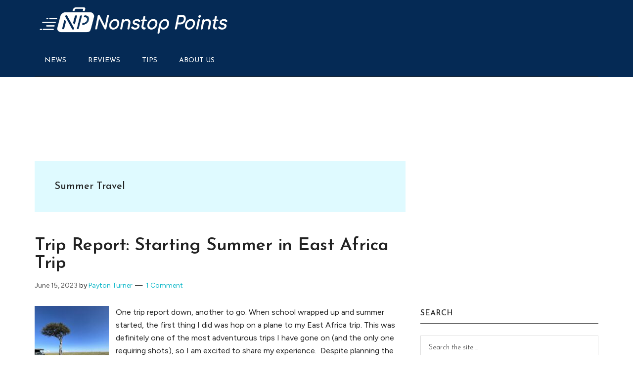

--- FILE ---
content_type: text/html; charset=UTF-8
request_url: https://nonstoppoints.com/tag/summer-travel/
body_size: 18451
content:
<!DOCTYPE html>
<html lang="en-US">
<head >
<meta charset="UTF-8" />
<meta name="viewport" content="width=device-width, initial-scale=1" />
<meta name='robots' content='index, follow, max-image-preview:large, max-snippet:-1, max-video-preview:-1' />
	<style>img:is([sizes="auto" i], [sizes^="auto," i]) { contain-intrinsic-size: 3000px 1500px }</style>
	
            <script data-no-defer="1" data-ezscrex="false" data-cfasync="false" data-pagespeed-no-defer data-cookieconsent="ignore">
                var ctPublicFunctions = {"_ajax_nonce":"5c5448b999","_rest_nonce":"0f0ae7d40c","_ajax_url":"\/wp-admin\/admin-ajax.php","_rest_url":"https:\/\/nonstoppoints.com\/wp-json\/","data__cookies_type":"none","data__ajax_type":"rest","data__bot_detector_enabled":0,"data__frontend_data_log_enabled":1,"cookiePrefix":"","wprocket_detected":false,"host_url":"nonstoppoints.com","text__ee_click_to_select":"Click to select the whole data","text__ee_original_email":"The complete one is","text__ee_got_it":"Got it","text__ee_blocked":"Blocked","text__ee_cannot_connect":"Cannot connect","text__ee_cannot_decode":"Can not decode email. Unknown reason","text__ee_email_decoder":"CleanTalk email decoder","text__ee_wait_for_decoding":"The magic is on the way!","text__ee_decoding_process":"Please wait a few seconds while we decode the contact data."}
            </script>
        
            <script data-no-defer="1" data-ezscrex="false" data-cfasync="false" data-pagespeed-no-defer data-cookieconsent="ignore">
                var ctPublic = {"_ajax_nonce":"5c5448b999","settings__forms__check_internal":"0","settings__forms__check_external":"0","settings__forms__force_protection":0,"settings__forms__search_test":"0","settings__forms__wc_add_to_cart":"0","settings__data__bot_detector_enabled":0,"settings__sfw__anti_crawler":0,"blog_home":"https:\/\/nonstoppoints.com\/","pixel__setting":"3","pixel__enabled":false,"pixel__url":"https:\/\/moderate2-v4.cleantalk.org\/pixel\/33f2f096848dc691696bd140afdf74d1.gif","data__email_check_before_post":"1","data__email_check_exist_post":0,"data__cookies_type":"none","data__key_is_ok":true,"data__visible_fields_required":true,"wl_brandname":"Anti-Spam by CleanTalk","wl_brandname_short":"CleanTalk","ct_checkjs_key":732023054,"emailEncoderPassKey":"5ad3e8a1171e0fd4228cad12ac3e988d","bot_detector_forms_excluded":"W10=","advancedCacheExists":false,"varnishCacheExists":false,"wc_ajax_add_to_cart":false}
            </script>
        
	<!-- This site is optimized with the Yoast SEO plugin v26.7 - https://yoast.com/wordpress/plugins/seo/ -->
	<title>Summer Travel Archives - Nonstop Points</title>
	<link rel="canonical" href="https://nonstoppoints.com/tag/summer-travel/" />
	<meta property="og:locale" content="en_US" />
	<meta property="og:type" content="article" />
	<meta property="og:title" content="Summer Travel Archives - Nonstop Points" />
	<meta property="og:url" content="https://nonstoppoints.com/tag/summer-travel/" />
	<meta property="og:site_name" content="Nonstop Points" />
	<meta name="twitter:card" content="summary_large_image" />
	<script type="application/ld+json" class="yoast-schema-graph">{"@context":"https://schema.org","@graph":[{"@type":"CollectionPage","@id":"https://nonstoppoints.com/tag/summer-travel/","url":"https://nonstoppoints.com/tag/summer-travel/","name":"Summer Travel Archives - Nonstop Points","isPartOf":{"@id":"https://nonstoppoints.com/#website"},"primaryImageOfPage":{"@id":"https://nonstoppoints.com/tag/summer-travel/#primaryimage"},"image":{"@id":"https://nonstoppoints.com/tag/summer-travel/#primaryimage"},"thumbnailUrl":"https://nonstoppoints.com/wp-content/uploads/2023/06/IMG_4816-1-scaled.jpeg","breadcrumb":{"@id":"https://nonstoppoints.com/tag/summer-travel/#breadcrumb"},"inLanguage":"en-US"},{"@type":"ImageObject","inLanguage":"en-US","@id":"https://nonstoppoints.com/tag/summer-travel/#primaryimage","url":"https://nonstoppoints.com/wp-content/uploads/2023/06/IMG_4816-1-scaled.jpeg","contentUrl":"https://nonstoppoints.com/wp-content/uploads/2023/06/IMG_4816-1-scaled.jpeg","width":2560,"height":1920,"caption":"a car parked in a field with a tree"},{"@type":"BreadcrumbList","@id":"https://nonstoppoints.com/tag/summer-travel/#breadcrumb","itemListElement":[{"@type":"ListItem","position":1,"name":"Home","item":"https://nonstoppoints.com/"},{"@type":"ListItem","position":2,"name":"Summer Travel"}]},{"@type":"WebSite","@id":"https://nonstoppoints.com/#website","url":"https://nonstoppoints.com/","name":"Nonstop Points","description":"Life is short, and the world is wide.","publisher":{"@id":"https://nonstoppoints.com/#organization"},"potentialAction":[{"@type":"SearchAction","target":{"@type":"EntryPoint","urlTemplate":"https://nonstoppoints.com/?s={search_term_string}"},"query-input":{"@type":"PropertyValueSpecification","valueRequired":true,"valueName":"search_term_string"}}],"inLanguage":"en-US"},{"@type":"Organization","@id":"https://nonstoppoints.com/#organization","name":"Nonstop Points","url":"https://nonstoppoints.com/","logo":{"@type":"ImageObject","inLanguage":"en-US","@id":"https://nonstoppoints.com/#/schema/logo/image/","url":"https://nonstoppoints.com/wp-content/uploads/2022/11/nonstop-logo-white-1200.png","contentUrl":"https://nonstoppoints.com/wp-content/uploads/2022/11/nonstop-logo-white-1200.png","width":1200,"height":250,"caption":"Nonstop Points"},"image":{"@id":"https://nonstoppoints.com/#/schema/logo/image/"}}]}</script>
	<!-- / Yoast SEO plugin. -->


<link rel='dns-prefetch' href='//ajax.googleapis.com' />
<link rel='dns-prefetch' href='//stats.wp.com' />
<link rel='dns-prefetch' href='//fonts.googleapis.com' />
<link rel="alternate" type="application/rss+xml" title="Nonstop Points &raquo; Feed" href="https://nonstoppoints.com/feed/" />
<link rel="alternate" type="application/rss+xml" title="Nonstop Points &raquo; Comments Feed" href="https://nonstoppoints.com/comments/feed/" />
<link rel="alternate" type="application/rss+xml" title="Nonstop Points &raquo; Summer Travel Tag Feed" href="https://nonstoppoints.com/tag/summer-travel/feed/" />
<script>
window._wpemojiSettings = {"baseUrl":"https:\/\/s.w.org\/images\/core\/emoji\/16.0.1\/72x72\/","ext":".png","svgUrl":"https:\/\/s.w.org\/images\/core\/emoji\/16.0.1\/svg\/","svgExt":".svg","source":{"concatemoji":"https:\/\/nonstoppoints.com\/wp-includes\/js\/wp-emoji-release.min.js?ver=6.8.3"}};
/*! This file is auto-generated */
!function(s,n){var o,i,e;function c(e){try{var t={supportTests:e,timestamp:(new Date).valueOf()};sessionStorage.setItem(o,JSON.stringify(t))}catch(e){}}function p(e,t,n){e.clearRect(0,0,e.canvas.width,e.canvas.height),e.fillText(t,0,0);var t=new Uint32Array(e.getImageData(0,0,e.canvas.width,e.canvas.height).data),a=(e.clearRect(0,0,e.canvas.width,e.canvas.height),e.fillText(n,0,0),new Uint32Array(e.getImageData(0,0,e.canvas.width,e.canvas.height).data));return t.every(function(e,t){return e===a[t]})}function u(e,t){e.clearRect(0,0,e.canvas.width,e.canvas.height),e.fillText(t,0,0);for(var n=e.getImageData(16,16,1,1),a=0;a<n.data.length;a++)if(0!==n.data[a])return!1;return!0}function f(e,t,n,a){switch(t){case"flag":return n(e,"\ud83c\udff3\ufe0f\u200d\u26a7\ufe0f","\ud83c\udff3\ufe0f\u200b\u26a7\ufe0f")?!1:!n(e,"\ud83c\udde8\ud83c\uddf6","\ud83c\udde8\u200b\ud83c\uddf6")&&!n(e,"\ud83c\udff4\udb40\udc67\udb40\udc62\udb40\udc65\udb40\udc6e\udb40\udc67\udb40\udc7f","\ud83c\udff4\u200b\udb40\udc67\u200b\udb40\udc62\u200b\udb40\udc65\u200b\udb40\udc6e\u200b\udb40\udc67\u200b\udb40\udc7f");case"emoji":return!a(e,"\ud83e\udedf")}return!1}function g(e,t,n,a){var r="undefined"!=typeof WorkerGlobalScope&&self instanceof WorkerGlobalScope?new OffscreenCanvas(300,150):s.createElement("canvas"),o=r.getContext("2d",{willReadFrequently:!0}),i=(o.textBaseline="top",o.font="600 32px Arial",{});return e.forEach(function(e){i[e]=t(o,e,n,a)}),i}function t(e){var t=s.createElement("script");t.src=e,t.defer=!0,s.head.appendChild(t)}"undefined"!=typeof Promise&&(o="wpEmojiSettingsSupports",i=["flag","emoji"],n.supports={everything:!0,everythingExceptFlag:!0},e=new Promise(function(e){s.addEventListener("DOMContentLoaded",e,{once:!0})}),new Promise(function(t){var n=function(){try{var e=JSON.parse(sessionStorage.getItem(o));if("object"==typeof e&&"number"==typeof e.timestamp&&(new Date).valueOf()<e.timestamp+604800&&"object"==typeof e.supportTests)return e.supportTests}catch(e){}return null}();if(!n){if("undefined"!=typeof Worker&&"undefined"!=typeof OffscreenCanvas&&"undefined"!=typeof URL&&URL.createObjectURL&&"undefined"!=typeof Blob)try{var e="postMessage("+g.toString()+"("+[JSON.stringify(i),f.toString(),p.toString(),u.toString()].join(",")+"));",a=new Blob([e],{type:"text/javascript"}),r=new Worker(URL.createObjectURL(a),{name:"wpTestEmojiSupports"});return void(r.onmessage=function(e){c(n=e.data),r.terminate(),t(n)})}catch(e){}c(n=g(i,f,p,u))}t(n)}).then(function(e){for(var t in e)n.supports[t]=e[t],n.supports.everything=n.supports.everything&&n.supports[t],"flag"!==t&&(n.supports.everythingExceptFlag=n.supports.everythingExceptFlag&&n.supports[t]);n.supports.everythingExceptFlag=n.supports.everythingExceptFlag&&!n.supports.flag,n.DOMReady=!1,n.readyCallback=function(){n.DOMReady=!0}}).then(function(){return e}).then(function(){var e;n.supports.everything||(n.readyCallback(),(e=n.source||{}).concatemoji?t(e.concatemoji):e.wpemoji&&e.twemoji&&(t(e.twemoji),t(e.wpemoji)))}))}((window,document),window._wpemojiSettings);
</script>
<link rel='stylesheet' id='genesis-blocks-style-css-css' href='https://nonstoppoints.com/wp-content/plugins/genesis-blocks/dist/style-blocks.build.css?ver=1765019962' media='all' />
<link rel='stylesheet' id='magazine-pro-css' href='https://nonstoppoints.com/wp-content/themes/magazine-pro/style.css?ver=3.7.1' media='all' />
<style id='magazine-pro-inline-css'>


		button:focus,
		button:hover,
		input[type="button"]:focus,
		input[type="button"]:hover,
		input[type="reset"]:focus,
		input[type="reset"]:hover,
		input[type="submit"]:focus,
		input[type="submit"]:hover,
		.archive-pagination li a:focus,
		.archive-pagination li a:hover,
		.archive-pagination li.active a,
		.button:focus,
		.button:hover,
		.entry-content .button:focus,
		.entry-content .button:hover,
		.sidebar .tagcloud a:focus,
		.sidebar .tagcloud a:hover,
		.sidebar .widget a.button:focus,
		.sidebar .widget a.button:hover,
		.site-container div.wpforms-container-full .wpforms-form input[type="submit"]:focus,
		.site-container div.wpforms-container-full .wpforms-form input[type="submit"]:hover,
		.site-container div.wpforms-container-full .wpforms-form button[type="submit"]:focus,
		.site-container div.wpforms-container-full .wpforms-form button[type="submit"]:hover,
		.widget-area .enews-widget input[type="submit"] {
			background-color: #17396d;
			color: #ffffff;
		}

		

		a,
		.entry-title a:focus,
		.entry-title a:hover,
		.nav-secondary .genesis-nav-menu a:focus,
		.nav-secondary .genesis-nav-menu a:hover,
		.nav-secondary .genesis-nav-menu .current-menu-item > a,
		.nav-secondary .genesis-nav-menu .sub-menu .current-menu-item > a:focus,
		.nav-secondary .genesis-nav-menu .sub-menu .current-menu-item > a:hover {
			color: #0db7c8;
		}
		
		.custom-logo-link,
		.wp-custom-logo .title-area {
			max-width: 400px;
		}

		.wp-custom-logo .header-widget-area {
			max-width: calc(99% - 400px);
		}
		
</style>
<style id='wp-emoji-styles-inline-css'>

	img.wp-smiley, img.emoji {
		display: inline !important;
		border: none !important;
		box-shadow: none !important;
		height: 1em !important;
		width: 1em !important;
		margin: 0 0.07em !important;
		vertical-align: -0.1em !important;
		background: none !important;
		padding: 0 !important;
	}
</style>
<link rel='stylesheet' id='wp-block-library-css' href='https://nonstoppoints.com/wp-includes/css/dist/block-library/style.min.css?ver=6.8.3' media='all' />
<style id='classic-theme-styles-inline-css'>
/*! This file is auto-generated */
.wp-block-button__link{color:#fff;background-color:#32373c;border-radius:9999px;box-shadow:none;text-decoration:none;padding:calc(.667em + 2px) calc(1.333em + 2px);font-size:1.125em}.wp-block-file__button{background:#32373c;color:#fff;text-decoration:none}
</style>
<link rel='stylesheet' id='mediaelement-css' href='https://nonstoppoints.com/wp-includes/js/mediaelement/mediaelementplayer-legacy.min.css?ver=4.2.17' media='all' />
<link rel='stylesheet' id='wp-mediaelement-css' href='https://nonstoppoints.com/wp-includes/js/mediaelement/wp-mediaelement.min.css?ver=6.8.3' media='all' />
<style id='jetpack-sharing-buttons-style-inline-css'>
.jetpack-sharing-buttons__services-list{display:flex;flex-direction:row;flex-wrap:wrap;gap:0;list-style-type:none;margin:5px;padding:0}.jetpack-sharing-buttons__services-list.has-small-icon-size{font-size:12px}.jetpack-sharing-buttons__services-list.has-normal-icon-size{font-size:16px}.jetpack-sharing-buttons__services-list.has-large-icon-size{font-size:24px}.jetpack-sharing-buttons__services-list.has-huge-icon-size{font-size:36px}@media print{.jetpack-sharing-buttons__services-list{display:none!important}}.editor-styles-wrapper .wp-block-jetpack-sharing-buttons{gap:0;padding-inline-start:0}ul.jetpack-sharing-buttons__services-list.has-background{padding:1.25em 2.375em}
</style>
<style id='global-styles-inline-css'>
:root{--wp--preset--aspect-ratio--square: 1;--wp--preset--aspect-ratio--4-3: 4/3;--wp--preset--aspect-ratio--3-4: 3/4;--wp--preset--aspect-ratio--3-2: 3/2;--wp--preset--aspect-ratio--2-3: 2/3;--wp--preset--aspect-ratio--16-9: 16/9;--wp--preset--aspect-ratio--9-16: 9/16;--wp--preset--color--black: #000000;--wp--preset--color--cyan-bluish-gray: #abb8c3;--wp--preset--color--white: #ffffff;--wp--preset--color--pale-pink: #f78da7;--wp--preset--color--vivid-red: #cf2e2e;--wp--preset--color--luminous-vivid-orange: #ff6900;--wp--preset--color--luminous-vivid-amber: #fcb900;--wp--preset--color--light-green-cyan: #7bdcb5;--wp--preset--color--vivid-green-cyan: #00d084;--wp--preset--color--pale-cyan-blue: #8ed1fc;--wp--preset--color--vivid-cyan-blue: #0693e3;--wp--preset--color--vivid-purple: #9b51e0;--wp--preset--color--theme-primary: #0db7c8;--wp--preset--color--theme-secondary: #17396d;--wp--preset--gradient--vivid-cyan-blue-to-vivid-purple: linear-gradient(135deg,rgba(6,147,227,1) 0%,rgb(155,81,224) 100%);--wp--preset--gradient--light-green-cyan-to-vivid-green-cyan: linear-gradient(135deg,rgb(122,220,180) 0%,rgb(0,208,130) 100%);--wp--preset--gradient--luminous-vivid-amber-to-luminous-vivid-orange: linear-gradient(135deg,rgba(252,185,0,1) 0%,rgba(255,105,0,1) 100%);--wp--preset--gradient--luminous-vivid-orange-to-vivid-red: linear-gradient(135deg,rgba(255,105,0,1) 0%,rgb(207,46,46) 100%);--wp--preset--gradient--very-light-gray-to-cyan-bluish-gray: linear-gradient(135deg,rgb(238,238,238) 0%,rgb(169,184,195) 100%);--wp--preset--gradient--cool-to-warm-spectrum: linear-gradient(135deg,rgb(74,234,220) 0%,rgb(151,120,209) 20%,rgb(207,42,186) 40%,rgb(238,44,130) 60%,rgb(251,105,98) 80%,rgb(254,248,76) 100%);--wp--preset--gradient--blush-light-purple: linear-gradient(135deg,rgb(255,206,236) 0%,rgb(152,150,240) 100%);--wp--preset--gradient--blush-bordeaux: linear-gradient(135deg,rgb(254,205,165) 0%,rgb(254,45,45) 50%,rgb(107,0,62) 100%);--wp--preset--gradient--luminous-dusk: linear-gradient(135deg,rgb(255,203,112) 0%,rgb(199,81,192) 50%,rgb(65,88,208) 100%);--wp--preset--gradient--pale-ocean: linear-gradient(135deg,rgb(255,245,203) 0%,rgb(182,227,212) 50%,rgb(51,167,181) 100%);--wp--preset--gradient--electric-grass: linear-gradient(135deg,rgb(202,248,128) 0%,rgb(113,206,126) 100%);--wp--preset--gradient--midnight: linear-gradient(135deg,rgb(2,3,129) 0%,rgb(40,116,252) 100%);--wp--preset--font-size--small: 12px;--wp--preset--font-size--medium: 20px;--wp--preset--font-size--large: 20px;--wp--preset--font-size--x-large: 42px;--wp--preset--font-size--normal: 16px;--wp--preset--font-size--larger: 24px;--wp--preset--spacing--20: 0.44rem;--wp--preset--spacing--30: 0.67rem;--wp--preset--spacing--40: 1rem;--wp--preset--spacing--50: 1.5rem;--wp--preset--spacing--60: 2.25rem;--wp--preset--spacing--70: 3.38rem;--wp--preset--spacing--80: 5.06rem;--wp--preset--shadow--natural: 6px 6px 9px rgba(0, 0, 0, 0.2);--wp--preset--shadow--deep: 12px 12px 50px rgba(0, 0, 0, 0.4);--wp--preset--shadow--sharp: 6px 6px 0px rgba(0, 0, 0, 0.2);--wp--preset--shadow--outlined: 6px 6px 0px -3px rgba(255, 255, 255, 1), 6px 6px rgba(0, 0, 0, 1);--wp--preset--shadow--crisp: 6px 6px 0px rgba(0, 0, 0, 1);}:where(.is-layout-flex){gap: 0.5em;}:where(.is-layout-grid){gap: 0.5em;}body .is-layout-flex{display: flex;}.is-layout-flex{flex-wrap: wrap;align-items: center;}.is-layout-flex > :is(*, div){margin: 0;}body .is-layout-grid{display: grid;}.is-layout-grid > :is(*, div){margin: 0;}:where(.wp-block-columns.is-layout-flex){gap: 2em;}:where(.wp-block-columns.is-layout-grid){gap: 2em;}:where(.wp-block-post-template.is-layout-flex){gap: 1.25em;}:where(.wp-block-post-template.is-layout-grid){gap: 1.25em;}.has-black-color{color: var(--wp--preset--color--black) !important;}.has-cyan-bluish-gray-color{color: var(--wp--preset--color--cyan-bluish-gray) !important;}.has-white-color{color: var(--wp--preset--color--white) !important;}.has-pale-pink-color{color: var(--wp--preset--color--pale-pink) !important;}.has-vivid-red-color{color: var(--wp--preset--color--vivid-red) !important;}.has-luminous-vivid-orange-color{color: var(--wp--preset--color--luminous-vivid-orange) !important;}.has-luminous-vivid-amber-color{color: var(--wp--preset--color--luminous-vivid-amber) !important;}.has-light-green-cyan-color{color: var(--wp--preset--color--light-green-cyan) !important;}.has-vivid-green-cyan-color{color: var(--wp--preset--color--vivid-green-cyan) !important;}.has-pale-cyan-blue-color{color: var(--wp--preset--color--pale-cyan-blue) !important;}.has-vivid-cyan-blue-color{color: var(--wp--preset--color--vivid-cyan-blue) !important;}.has-vivid-purple-color{color: var(--wp--preset--color--vivid-purple) !important;}.has-black-background-color{background-color: var(--wp--preset--color--black) !important;}.has-cyan-bluish-gray-background-color{background-color: var(--wp--preset--color--cyan-bluish-gray) !important;}.has-white-background-color{background-color: var(--wp--preset--color--white) !important;}.has-pale-pink-background-color{background-color: var(--wp--preset--color--pale-pink) !important;}.has-vivid-red-background-color{background-color: var(--wp--preset--color--vivid-red) !important;}.has-luminous-vivid-orange-background-color{background-color: var(--wp--preset--color--luminous-vivid-orange) !important;}.has-luminous-vivid-amber-background-color{background-color: var(--wp--preset--color--luminous-vivid-amber) !important;}.has-light-green-cyan-background-color{background-color: var(--wp--preset--color--light-green-cyan) !important;}.has-vivid-green-cyan-background-color{background-color: var(--wp--preset--color--vivid-green-cyan) !important;}.has-pale-cyan-blue-background-color{background-color: var(--wp--preset--color--pale-cyan-blue) !important;}.has-vivid-cyan-blue-background-color{background-color: var(--wp--preset--color--vivid-cyan-blue) !important;}.has-vivid-purple-background-color{background-color: var(--wp--preset--color--vivid-purple) !important;}.has-black-border-color{border-color: var(--wp--preset--color--black) !important;}.has-cyan-bluish-gray-border-color{border-color: var(--wp--preset--color--cyan-bluish-gray) !important;}.has-white-border-color{border-color: var(--wp--preset--color--white) !important;}.has-pale-pink-border-color{border-color: var(--wp--preset--color--pale-pink) !important;}.has-vivid-red-border-color{border-color: var(--wp--preset--color--vivid-red) !important;}.has-luminous-vivid-orange-border-color{border-color: var(--wp--preset--color--luminous-vivid-orange) !important;}.has-luminous-vivid-amber-border-color{border-color: var(--wp--preset--color--luminous-vivid-amber) !important;}.has-light-green-cyan-border-color{border-color: var(--wp--preset--color--light-green-cyan) !important;}.has-vivid-green-cyan-border-color{border-color: var(--wp--preset--color--vivid-green-cyan) !important;}.has-pale-cyan-blue-border-color{border-color: var(--wp--preset--color--pale-cyan-blue) !important;}.has-vivid-cyan-blue-border-color{border-color: var(--wp--preset--color--vivid-cyan-blue) !important;}.has-vivid-purple-border-color{border-color: var(--wp--preset--color--vivid-purple) !important;}.has-vivid-cyan-blue-to-vivid-purple-gradient-background{background: var(--wp--preset--gradient--vivid-cyan-blue-to-vivid-purple) !important;}.has-light-green-cyan-to-vivid-green-cyan-gradient-background{background: var(--wp--preset--gradient--light-green-cyan-to-vivid-green-cyan) !important;}.has-luminous-vivid-amber-to-luminous-vivid-orange-gradient-background{background: var(--wp--preset--gradient--luminous-vivid-amber-to-luminous-vivid-orange) !important;}.has-luminous-vivid-orange-to-vivid-red-gradient-background{background: var(--wp--preset--gradient--luminous-vivid-orange-to-vivid-red) !important;}.has-very-light-gray-to-cyan-bluish-gray-gradient-background{background: var(--wp--preset--gradient--very-light-gray-to-cyan-bluish-gray) !important;}.has-cool-to-warm-spectrum-gradient-background{background: var(--wp--preset--gradient--cool-to-warm-spectrum) !important;}.has-blush-light-purple-gradient-background{background: var(--wp--preset--gradient--blush-light-purple) !important;}.has-blush-bordeaux-gradient-background{background: var(--wp--preset--gradient--blush-bordeaux) !important;}.has-luminous-dusk-gradient-background{background: var(--wp--preset--gradient--luminous-dusk) !important;}.has-pale-ocean-gradient-background{background: var(--wp--preset--gradient--pale-ocean) !important;}.has-electric-grass-gradient-background{background: var(--wp--preset--gradient--electric-grass) !important;}.has-midnight-gradient-background{background: var(--wp--preset--gradient--midnight) !important;}.has-small-font-size{font-size: var(--wp--preset--font-size--small) !important;}.has-medium-font-size{font-size: var(--wp--preset--font-size--medium) !important;}.has-large-font-size{font-size: var(--wp--preset--font-size--large) !important;}.has-x-large-font-size{font-size: var(--wp--preset--font-size--x-large) !important;}
:where(.wp-block-post-template.is-layout-flex){gap: 1.25em;}:where(.wp-block-post-template.is-layout-grid){gap: 1.25em;}
:where(.wp-block-columns.is-layout-flex){gap: 2em;}:where(.wp-block-columns.is-layout-grid){gap: 2em;}
:root :where(.wp-block-pullquote){font-size: 1.5em;line-height: 1.6;}
</style>
<link rel='stylesheet' id='cleantalk-public-css-css' href='https://nonstoppoints.com/wp-content/plugins/cleantalk-spam-protect/css/cleantalk-public.min.css?ver=6.70.1_1766219025' media='all' />
<link rel='stylesheet' id='cleantalk-email-decoder-css-css' href='https://nonstoppoints.com/wp-content/plugins/cleantalk-spam-protect/css/cleantalk-email-decoder.min.css?ver=6.70.1_1766219025' media='all' />
<link rel='stylesheet' id='contact-form-7-css' href='https://nonstoppoints.com/wp-content/plugins/contact-form-7/includes/css/styles.css?ver=6.1.4' media='all' />
<style id='wpxpo-global-style-inline-css'>
:root {
			--preset-color1: #00ADB5;
			--preset-color2: #F08A5D;
			--preset-color3: rgba(255,0,0,1);
			--preset-color4: #B83B5E;
			--preset-color5: #71C9CE;
			--preset-color6: #F38181;
			--preset-color7: #FF2E63;
			--preset-color8: #EEEEEE;
			--preset-color9: #F9ED69;
		}{}
</style>
<style id='ultp-preset-colors-style-inline-css'>
:root { --postx_preset_Base_1_color: #f4f4ff; --postx_preset_Base_2_color: #dddff8; --postx_preset_Base_3_color: #B4B4D6; --postx_preset_Primary_color: #3323f0; --postx_preset_Secondary_color: #4a5fff; --postx_preset_Tertiary_color: #FFFFFF; --postx_preset_Contrast_3_color: #545472; --postx_preset_Contrast_2_color: #262657; --postx_preset_Contrast_1_color: #10102e; --postx_preset_Over_Primary_color: #ffffff;  }
</style>
<style id='ultp-preset-gradient-style-inline-css'>
:root { --postx_preset_Primary_to_Secondary_to_Right_gradient: linear-gradient(90deg, var(--postx_preset_Primary_color) 0%, var(--postx_preset_Secondary_color) 100%); --postx_preset_Primary_to_Secondary_to_Bottom_gradient: linear-gradient(180deg, var(--postx_preset_Primary_color) 0%, var(--postx_preset_Secondary_color) 100%); --postx_preset_Secondary_to_Primary_to_Right_gradient: linear-gradient(90deg, var(--postx_preset_Secondary_color) 0%, var(--postx_preset_Primary_color) 100%); --postx_preset_Secondary_to_Primary_to_Bottom_gradient: linear-gradient(180deg, var(--postx_preset_Secondary_color) 0%, var(--postx_preset_Primary_color) 100%); --postx_preset_Cold_Evening_gradient: linear-gradient(0deg, rgb(12, 52, 131) 0%, rgb(162, 182, 223) 100%, rgb(107, 140, 206) 100%, rgb(162, 182, 223) 100%); --postx_preset_Purple_Division_gradient: linear-gradient(0deg, rgb(112, 40, 228) 0%, rgb(229, 178, 202) 100%); --postx_preset_Over_Sun_gradient: linear-gradient(60deg, rgb(171, 236, 214) 0%, rgb(251, 237, 150) 100%); --postx_preset_Morning_Salad_gradient: linear-gradient(-255deg, rgb(183, 248, 219) 0%, rgb(80, 167, 194) 100%); --postx_preset_Fabled_Sunset_gradient: linear-gradient(-270deg, rgb(35, 21, 87) 0%, rgb(68, 16, 122) 29%, rgb(255, 19, 97) 67%, rgb(255, 248, 0) 100%);  }
</style>
<style id='ultp-preset-typo-style-inline-css'>
@import url('https://fonts.googleapis.com/css?family=Roboto:100,100i,300,300i,400,400i,500,500i,700,700i,900,900i'); :root { --postx_preset_Heading_typo_font_family: Roboto; --postx_preset_Heading_typo_font_family_type: sans-serif; --postx_preset_Heading_typo_font_weight: 600; --postx_preset_Heading_typo_text_transform: capitalize; --postx_preset_Body_and_Others_typo_font_family: Roboto; --postx_preset_Body_and_Others_typo_font_family_type: sans-serif; --postx_preset_Body_and_Others_typo_font_weight: 400; --postx_preset_Body_and_Others_typo_text_transform: lowercase; --postx_preset_body_typo_font_size_lg: 16px; --postx_preset_paragraph_1_typo_font_size_lg: 12px; --postx_preset_paragraph_2_typo_font_size_lg: 12px; --postx_preset_paragraph_3_typo_font_size_lg: 12px; --postx_preset_heading_h1_typo_font_size_lg: 42px; --postx_preset_heading_h2_typo_font_size_lg: 36px; --postx_preset_heading_h3_typo_font_size_lg: 30px; --postx_preset_heading_h4_typo_font_size_lg: 24px; --postx_preset_heading_h5_typo_font_size_lg: 20px; --postx_preset_heading_h6_typo_font_size_lg: 16px; }
</style>
<link rel='stylesheet' id='dashicons-css' href='https://nonstoppoints.com/wp-includes/css/dashicons.min.css?ver=6.8.3' media='all' />
<link rel='stylesheet' id='magazine-pro-fonts-css' href='https://fonts.googleapis.com/css?family=Roboto%3A300%2C400%7CRaleway%3A400%2C500%2C900&#038;ver=3.7.1' media='all' />
<link rel='stylesheet' id='magazine-pro-gutenberg-css' href='https://nonstoppoints.com/wp-content/themes/magazine-pro/lib/gutenberg/front-end.css?ver=3.7.1' media='all' />
<style id='magazine-pro-gutenberg-inline-css'>
.gb-block-post-grid .gb-block-post-grid-more-link:hover,
.gb-block-post-grid header .gb-block-post-grid-title a:hover {
	color: #0db7c8;
}

.button-more-link.gb-block-post-grid .gb-block-post-grid-more-link:hover,
.gb-block-post-grid .is-grid .gb-block-post-grid-image a .gb-block-post-grid-date,
.site-container .wp-block-button .wp-block-button__link {
	background-color: #17396d;
	color: #ffffff;
}

.button-more-link.gb-block-post-grid .gb-block-post-grid-more-link:hover,
.wp-block-button .wp-block-button__link:not(.has-background),
.wp-block-button .wp-block-button__link:not(.has-background):focus,
.wp-block-button .wp-block-button__link:not(.has-background):hover {
	color: #ffffff;
}

.site-container .wp-block-button.is-style-outline .wp-block-button__link {
	color: #17396d;
}

.site-container .wp-block-button.is-style-outline .wp-block-button__link:focus,
.site-container .wp-block-button.is-style-outline .wp-block-button__link:hover {
	color: #3a5c90;
}

.site-container .wp-block-pullquote.is-style-solid-color {
	background-color: #17396d;
}		.site-container .has-small-font-size {
			font-size: 12px;
		}		.site-container .has-normal-font-size {
			font-size: 16px;
		}		.site-container .has-large-font-size {
			font-size: 20px;
		}		.site-container .has-larger-font-size {
			font-size: 24px;
		}		.site-container .has-theme-primary-color,
		.site-container .wp-block-button .wp-block-button__link.has-theme-primary-color,
		.site-container .wp-block-button.is-style-outline .wp-block-button__link.has-theme-primary-color {
			color: #0db7c8;
		}
		.site-container .has-theme-primary-background-color,
		.site-container .wp-block-button .wp-block-button__link.has-theme-primary-background-color,
		.site-container .wp-block-pullquote.is-style-solid-color.has-theme-primary-background-color {
			background-color: #0db7c8;
		}		.site-container .has-theme-secondary-color,
		.site-container .wp-block-button .wp-block-button__link.has-theme-secondary-color,
		.site-container .wp-block-button.is-style-outline .wp-block-button__link.has-theme-secondary-color {
			color: #17396d;
		}
		.site-container .has-theme-secondary-background-color,
		.site-container .wp-block-button .wp-block-button__link.has-theme-secondary-background-color,
		.site-container .wp-block-pullquote.is-style-solid-color.has-theme-secondary-background-color {
			background-color: #17396d;
		}
</style>
<link rel='stylesheet' id='simple-social-icons-font-css' href='https://nonstoppoints.com/wp-content/plugins/simple-social-icons/css/style.css?ver=4.0.0' media='all' />
<link rel='stylesheet' id='tablepress-default-css' href='https://nonstoppoints.com/wp-content/plugins/tablepress/css/build/default.css?ver=3.2.6' media='all' />
<script src="https://nonstoppoints.com/wp-includes/js/jquery/jquery.min.js?ver=3.7.1" id="jquery-core-js"></script>
<script src="https://nonstoppoints.com/wp-includes/js/jquery/jquery-migrate.min.js?ver=3.4.1" id="jquery-migrate-js"></script>
<script src="https://nonstoppoints.com/wp-content/plugins/cleantalk-spam-protect/js/apbct-public-bundle_gathering.min.js?ver=6.70.1_1766219025" id="apbct-public-bundle_gathering.min-js-js"></script>
<link rel="https://api.w.org/" href="https://nonstoppoints.com/wp-json/" /><link rel="alternate" title="JSON" type="application/json" href="https://nonstoppoints.com/wp-json/wp/v2/tags/79" /><link rel="EditURI" type="application/rsd+xml" title="RSD" href="https://nonstoppoints.com/xmlrpc.php?rsd" />
<style type="text/css">
/* BoardingPack Ad Manager */
.div-gpt-ad-above-content { text-align: center!important; margin-top: 40px!important; }
.div-gpt-ad-below-content { text-align: center!important; margin-bottom: 40px!important; }
.div-gpt-ad-dynamic-content { margin-bottom: 20px !important; }
@media (max-width: 840px) {
.div-gpt-ad-above-content { margin-top: 0px!important; }
}
</style>
<link href="https://fonts.googleapis.com/css2?family=Josefin+Sans:ital,wght@0,100;0,200;0,300;0,400;0,500;0,600;0,700;1,100;1,200;1,300;1,400;1,500;1,600;1,700&display=swap" rel="stylesheet">
<link href="https://fonts.googleapis.com/css2?family=Figtree:wght@300;400;500;700&display=swap" rel="stylesheet">

<script type="text/javascript">
var quidget_srcs = {'cc': 692079};
// Additional tracking parameters such as var2 and trn_id may be passed back to the server in the below variable.
var quidget_tracking_query = {'var2':'', 'trn_id':''};
</script>
<script src='https://www.nextinsure.com/listingdisplay/loader/qdgt' async></script>
	<!-- Google Publisher Tag -->
	<script type="text/javascript" async src='https://securepubads.g.doubleclick.net/tag/js/gpt.js'></script>
		<script>
				// bidder appnexus
var placement_id = 29408937;	</script>
			<script>
		var googletag = googletag || {};
		googletag.cmd = googletag.cmd || [];
	</script>

	<script>
		var gptadslots = [];
		var gptdynamicadslots = [];
		var gptadhesionadslots = [];
		var gptrichmediaadslots = [];
		googletag.cmd.push(function() {
			var width = window.innerWidth;
			var gptmappings = [];
			gptmappings['AboveContent'] = (function () {
				if (typeof gptabovecontentsizes !== 'undefined') {
					return gptabovecontentsizes;
				}

				if (width >= 1024) {
					return [[728, 90], [970, 90], [970, 250]];
				} else if (width >= 768) {
					return [728, 90];
				} else {
					return [300, 250];
				}
			})();
			gptmappings['SidebarTop'] = (function () {
				if (typeof gptsidebartopsizes !== 'undefined') {
					return gptsidebartopsizes;
				}

				if (width >= 1024) {
					return [[160, 600], [300, 250], [300, 600]];
				} else if (width >= 768) {
					return [[160, 600], [300, 250], [300, 600]];
				} else {
					return [[300, 250], [320, 50], [320, 100]];
				}
			})();
			gptmappings['SidebarMiddle'] = (function () {
				if (typeof gptsidebarmiddlesizes !== 'undefined') {
					return gptsidebarmiddlesizes;
				}

				if (width >= 1024) {
					return [[160, 600], [300, 250], [300, 600]];
				} else if (width >= 768) {
					return [[160, 600], [300, 250], [300, 600]];
				} else {
					return [[300, 250], [320, 50], [320, 100]];
				}
			})();
			gptmappings['SidebarBottom'] = (function () {
				if (typeof gptsidebarbottomsizes !== 'undefined') {
					return gptsidebarbottomsizes;
				}

				if (width >= 1024) {
					return [[160, 600], [300, 250], [300, 600]];
				} else if (width >= 768) {
					return [[160, 600], [300, 250], [300, 600]];
				} else {
					return [[300, 250], [320, 50], [320, 100]];
				}
			})();
			gptmappings['InContent'] = (function () {
				if (typeof gptincontentsizes !== 'undefined') {
					return gptincontentsizes;
				}

				if (width >= 1024) {
					return [300, 250];
				} else if (width >= 768) {
					return [300, 250];
				} else {
					return [[300, 250], [320, 50], [320, 100]];
				}
			})();
			gptmappings['BelowContent'] = (function () {
				if (typeof gptbelowcontentsizes !== 'undefined') {
					return gptbelowcontentsizes;
				}

				if (width >= 1024) {
					return [728, 90];
				} else if (width >= 768) {
					return [728, 90];
				} else {
					return [[300, 250], [320, 50], [320, 100]];
				}
			})();

			var gptadhesionmappings = [];
			gptadhesionmappings['AdhesionLeaderboard'] = (function () {
				if (width >= 768) {
					return [728, 90];
				} else {
					return [320, 50];
				}
			})();

			gptadslots[0] = googletag.defineSlot('/1019006/BoardingArea_AboveContent', gptmappings['AboveContent'], 'div-gpt-ad-1556913755435-0').addService(googletag.pubads());
			gptadslots[1] = googletag.defineSlot('/1019006/BoardingArea_SidebarTop', gptmappings['SidebarTop'], 'div-gpt-ad-1556913755435-1').addService(googletag.pubads());
			gptadslots[2] = googletag.defineSlot('/1019006/BoardingArea_SidebarMiddle', gptmappings['SidebarMiddle'], 'div-gpt-ad-1556913755435-2').addService(googletag.pubads());
			gptadslots[3] = googletag.defineSlot('/1019006/BoardingArea_SidebarBottom', gptmappings['SidebarBottom'], 'div-gpt-ad-1556913755435-3').addService(googletag.pubads());
			gptadslots[4] = googletag.defineSlot('/1019006/BoardingArea_InContent', gptmappings['InContent'], 'div-gpt-ad-1556913755435-4').addService(googletag.pubads());
			gptadslots[5] = googletag.defineSlot('/1019006/BoardingArea_BelowContent', gptmappings['BelowContent'], 'div-gpt-ad-1556913755435-5').addService(googletag.pubads());

			gptrichmediaadslots[0] = googletag.defineSlot('/1019006/BoardingArea_RichMedia', [1, 1], 'div-gpt-ad-1734093393123-0').addService(googletag.pubads());

						gptadhesionadslots[0] = googletag.defineSlot('/1019006/BoardingArea_AdhesionLeaderboard', gptadhesionmappings['AdhesionLeaderboard'], 'div-gpt-ad-1569340738539-0').setTargeting('refresh', 'true').addService(googletag.pubads());

			googletag.pubads().setTargeting('blogname', ['nonstoppoints']);
						googletag.pubads().enableSingleRequest();
			googletag.pubads().disableInitialLoad();
			googletag.enableServices();
		});
			</script>

		<script type="text/javascript" defer src='https://nonstoppoints.com/wp-content/plugins/boardingpack/public/js/asc_prebid.js?ver=2.2.16'></script>
	<script type="text/javascript" data-cfasync="false" crossorigin="anonymous" src="https://static.kueezrtb.com/latest.js" id="kueezrtb_latest"></script>
	
		<style type="text/css">
		.div-gpt-ad-above-content {
			min-height: 90px;
		}
		@media (max-width: 1023px) {
			.div-gpt-ad-above-content {
				min-height: 90px;
			}
		}
		@media (max-width: 767px) {
			.div-gpt-ad-above-content {
				min-height: 250px;
			}
		}

		.div-gpt-ad-sidebar-top {
			text-align: center;
			min-height: 250px;
		}
		@media (max-width: 1023px) {
			.div-gpt-ad-sidebar-top {
				min-height: 250px;
			}
		}
		@media (max-width: 767px) {
			.div-gpt-ad-sidebar-top {
				min-height: 50px;
			}
		}

		.div-gpt-ad-sidebar-middle {
			text-align: center;
			min-height: 250px;
		}
		@media (max-width: 1023px) {
			.div-gpt-ad-sidebar-middle {
				min-height: 250px;
			}
		}
		@media (max-width: 767px) {
			.div-gpt-ad-sidebar-middle {
				min-height: 50px;
			}
		}

		.div-gpt-ad-sidebar-bottom {
			text-align: center;
			min-height: 250px;
		}
		@media (max-width: 1023px) {
			.div-gpt-ad-sidebar-bottom {
				min-height: 250px;
			}
		}
		@media (max-width: 767px) {
			.div-gpt-ad-sidebar-bottom {
				min-height: 50px;
			}
		}

		.div-gpt-ad-in-content,
		.div-gpt-ad-dynamic-content {
			text-align: center;
			min-height: 250px;
		}
		@media (max-width: 1023px) {
			.div-gpt-ad-in-content,
			.div-gpt-ad-dynamic-content {
				min-height: 250px;
			}
		}
		@media (max-width: 767px) {
			.div-gpt-ad-in-content,
			.div-gpt-ad-dynamic-content {
				min-height: 50px;
			}
		}

		.div-gpt-ad-below-content {
			min-height: 90px;
		}
		@media (max-width: 1023px) {
			.div-gpt-ad-below-content {
				min-height: 90px;
			}
		}
		@media (max-width: 767px) {
			.div-gpt-ad-below-content {
				min-height: 50px;
			}
		}
	</style>
					<style type="text/css">
			body.adhesion { padding-bottom: 92px !important; }
			@media (max-width: 767px) {
				body.adhesion { padding-bottom: 52px !important; }
			}

			.div-gpt-ad-adhesion-leaderboard-wrap {
				background-color: rgba(255, 255, 255, 0.90);
				border-top: 1px solid #ffffff;
				border-bottom: 1px solid #ffffff;

				bottom: 0;
				left: 0;
				right: 0;
				position: fixed;
				text-align: center;
				width: 100% !important;
				z-index: 2147483647;

				display: flex;
				flex-direction: row;
				align-items: center;
				justify-content: center;

				-webkit-transition: background-color 150ms;
				-moz-transition:    background-color 150ms;
				-ms-transition:     background-color 150ms;
				-o-transition:      background-color 150ms;
				transition:         background-color 150ms;
			}
			.div-gpt-ad-adhesion-leaderboard-wrap { display: none; }
			.div-gpt-ad-adhesion-leaderboard-wrap div,
			.div-gpt-ad-adhesion-leaderboard-wrap iframe {
				margin: 0 !important;
				padding: 0 !important;
			}

			div.div-gpt-ad-adhesion-leaderboard-close {
				cursor: pointer;
				padding: 15px !important;

				display: flex;
				justify-content: center;
			}
			div.div-gpt-ad-adhesion-leaderboard-close svg {
				display: block;
				height: 20px;
				width: 20px;
			}
			div.div-gpt-ad-adhesion-leaderboard-close svg line {
				stroke: #999;
				stroke-width: 2px;
			}
		</style>
			<!-- END Google Publisher Tag -->
		<style>img#wpstats{display:none}</style>
		<link rel="pingback" href="https://nonstoppoints.com/xmlrpc.php" />
<link rel="icon" href="https://nonstoppoints.com/wp-content/uploads/2022/11/cropped-nonstop-logo-circle-blue-512-100x100.png" sizes="32x32" />
<link rel="icon" href="https://nonstoppoints.com/wp-content/uploads/2022/11/cropped-nonstop-logo-circle-blue-512-300x300.png" sizes="192x192" />
<link rel="apple-touch-icon" href="https://nonstoppoints.com/wp-content/uploads/2022/11/cropped-nonstop-logo-circle-blue-512-300x300.png" />
<meta name="msapplication-TileImage" content="https://nonstoppoints.com/wp-content/uploads/2022/11/cropped-nonstop-logo-circle-blue-512-300x300.png" />
	<!-- Google Analytics (GA4) -->
	<script async src="https://www.googletagmanager.com/gtag/js?id=G-L5QCMDWX71"></script>
	<script>
	window.dataLayer = window.dataLayer || [];
	function gtag(){dataLayer.push(arguments);}
	gtag('js', new Date());

	gtag('config', 'G-L5QCMDWX71');
	</script>

	<script>
	gtag('event', 'boardingpack', {
			'author': 'Nonstop Points',
			});
	</script>
	<!-- END Google Analytics (GA4) -->
		<!-- Clicky Web Analytics -->
	<script>var clicky_site_ids = clicky_site_ids || []; clicky_site_ids.push(101387840);</script>
	<script async src="//static.getclicky.com/js"></script>
	<!-- End Clicky Web Analytics -->
		<!-- comScore Direct -->
	<script>
		var _comscore = _comscore || [];
		_comscore.push({ c1: "2", c2: "22518740" });
		(function() {
			var s = document.createElement("script"), el = document.getElementsByTagName("script")[0]; s.async = true;
			s.src = (document.location.protocol == "https:" ? "https://sb" : "http://b") + ".scorecardresearch.com/beacon.js";
			el.parentNode.insertBefore(s, el);
		})();
	</script>
	<noscript>
		<img src="https://sb.scorecardresearch.com/p?c1=2&c2=22518740&cv=2.0&cj=1" />
	</noscript>
	<!-- End comScore Direct -->
	</head>
<body class="archive tag tag-summer-travel tag-79 wp-custom-logo wp-embed-responsive wp-theme-genesis wp-child-theme-magazine-pro postx-page header-full-width content-sidebar genesis-breadcrumbs-hidden genesis-footer-widgets-visible"><div class="site-container"><ul class="genesis-skip-link"><li><a href="#genesis-content" class="screen-reader-shortcut"> Skip to main content</a></li><li><a href="#genesis-nav-secondary" class="screen-reader-shortcut"> Skip to secondary menu</a></li><li><a href="#genesis-sidebar-primary" class="screen-reader-shortcut"> Skip to primary sidebar</a></li><li><a href="#genesis-footer-widgets" class="screen-reader-shortcut"> Skip to footer</a></li></ul><header class="site-header"><div class="wrap"><div class="title-area"><a href="https://nonstoppoints.com/" class="custom-logo-link" rel="home"><img width="1200" height="250" src="https://nonstoppoints.com/wp-content/uploads/2022/11/nonstop-logo-white-1200.png" class="custom-logo" alt="Nonstop Points Logo" decoding="async" fetchpriority="high" srcset="https://nonstoppoints.com/wp-content/uploads/2022/11/nonstop-logo-white-1200.png 1200w, https://nonstoppoints.com/wp-content/uploads/2022/11/nonstop-logo-white-1200-300x63.png 300w, https://nonstoppoints.com/wp-content/uploads/2022/11/nonstop-logo-white-1200-768x160.png 768w, https://nonstoppoints.com/wp-content/uploads/2022/11/nonstop-logo-white-1200-1024x213.png 1024w" sizes="(max-width: 1200px) 100vw, 1200px" /></a><p class="site-title">Nonstop Points</p><p class="site-description">Life is short, and the world is wide.</p></div></div></header><nav class="nav-secondary" aria-label="Secondary" id="genesis-nav-secondary"><div class="wrap"><ul id="menu-main-menu" class="menu genesis-nav-menu menu-secondary js-superfish"><li id="menu-item-677" class="menu-item menu-item-type-taxonomy menu-item-object-category menu-item-has-children menu-item-677"><a href="https://nonstoppoints.com/category/news/"><span >News</span></a>
<ul class="sub-menu">
	<li id="menu-item-498" class="menu-item menu-item-type-taxonomy menu-item-object-category menu-item-498"><a href="https://nonstoppoints.com/category/news/airline-news/"><span >Airline News</span></a></li>
	<li id="menu-item-400" class="menu-item menu-item-type-taxonomy menu-item-object-category menu-item-400"><a href="https://nonstoppoints.com/category/news/credit-card-news/"><span >Credit Card News</span></a></li>
	<li id="menu-item-499" class="menu-item menu-item-type-taxonomy menu-item-object-category menu-item-499"><a href="https://nonstoppoints.com/category/news/hotel-news/"><span >Hotel News</span></a></li>
	<li id="menu-item-1093" class="menu-item menu-item-type-taxonomy menu-item-object-category menu-item-1093"><a href="https://nonstoppoints.com/category/news/trip-reports/"><span >Trip Reports</span></a></li>
</ul>
</li>
<li id="menu-item-678" class="menu-item menu-item-type-taxonomy menu-item-object-category menu-item-has-children menu-item-678"><a href="https://nonstoppoints.com/category/reviews/"><span >Reviews</span></a>
<ul class="sub-menu">
	<li id="menu-item-399" class="menu-item menu-item-type-taxonomy menu-item-object-category menu-item-399"><a href="https://nonstoppoints.com/category/reviews/flight-reviews/"><span >Airline Reviews</span></a></li>
	<li id="menu-item-402" class="menu-item menu-item-type-taxonomy menu-item-object-category menu-item-402"><a href="https://nonstoppoints.com/category/reviews/credit-card-reviews/"><span >Credit Card Reviews</span></a></li>
	<li id="menu-item-410" class="menu-item menu-item-type-taxonomy menu-item-object-category menu-item-410"><a href="https://nonstoppoints.com/category/reviews/hotel-reviews/"><span >Hotel Reviews</span></a></li>
	<li id="menu-item-401" class="menu-item menu-item-type-taxonomy menu-item-object-category menu-item-401"><a href="https://nonstoppoints.com/category/reviews/lounge-reviews/"><span >Lounge Reviews</span></a></li>
</ul>
</li>
<li id="menu-item-679" class="menu-item menu-item-type-taxonomy menu-item-object-category menu-item-has-children menu-item-679"><a href="https://nonstoppoints.com/category/tips/"><span >Tips</span></a>
<ul class="sub-menu">
	<li id="menu-item-501" class="menu-item menu-item-type-taxonomy menu-item-object-category menu-item-501"><a href="https://nonstoppoints.com/category/tips/award-travel/"><span >Award Travel</span></a></li>
	<li id="menu-item-665" class="menu-item menu-item-type-taxonomy menu-item-object-category menu-item-665"><a href="https://nonstoppoints.com/category/tips/deals/"><span >Deals</span></a></li>
	<li id="menu-item-502" class="menu-item menu-item-type-taxonomy menu-item-object-category menu-item-502"><a href="https://nonstoppoints.com/category/tips/personal-finance/"><span >Personal Finance</span></a></li>
	<li id="menu-item-503" class="menu-item menu-item-type-taxonomy menu-item-object-category menu-item-503"><a href="https://nonstoppoints.com/category/tips/travel-tips/"><span >Travel Tips</span></a></li>
</ul>
</li>
<li id="menu-item-494" class="menu-item menu-item-type-post_type menu-item-object-page menu-item-494"><a href="https://nonstoppoints.com/about-us/"><span >About Us</span></a></li>
</ul></div></nav>	<!-- /1019006/BoardingArea_AboveContent -->
	<div id='div-gpt-ad-1556913755435-0' class="div-gpt-ad div-gpt-ad-above-content" style="">
		<script>
			googletag.cmd.push(function() { googletag.display('div-gpt-ad-1556913755435-0'); });
		</script>
	</div>
	<div class="site-inner"><div class="content-sidebar-wrap"><main class="content" id="genesis-content"><div class="archive-description taxonomy-archive-description taxonomy-description"><h1 class="archive-title">Summer Travel</h1></div><article class="post-2192 post type-post status-publish format-standard has-post-thumbnail category-trip-reports tag-africa tag-summer-travel entry" aria-label="Trip Report: Starting Summer in East Africa Trip"><header class="entry-header"><h2 class="entry-title"><a class="entry-title-link" rel="bookmark" href="https://nonstoppoints.com/trip-report-starting-summer-in-east-africa/">Trip Report: Starting Summer in East Africa Trip</a></h2>
<p class="entry-meta"><time class="entry-time">June 15, 2023</time> by <span class="entry-author"><a href="https://nonstoppoints.com/author/payton-turner/" class="entry-author-link" rel="author"><span class="entry-author-name">Payton Turner</span></a></span> <span class="entry-comments-link"><a href="https://nonstoppoints.com/trip-report-starting-summer-in-east-africa/#comments">1 Comment</a></span> </p></header><div class="entry-content"><a class="entry-image-link" href="https://nonstoppoints.com/trip-report-starting-summer-in-east-africa/" aria-hidden="true" tabindex="-1"><img width="150" height="150" src="https://nonstoppoints.com/wp-content/uploads/2023/06/IMG_4816-1-150x150.jpeg" class="alignleft post-image entry-image" alt="a car parked in a field with a tree" decoding="async" srcset="https://nonstoppoints.com/wp-content/uploads/2023/06/IMG_4816-1-150x150.jpeg 150w, https://nonstoppoints.com/wp-content/uploads/2023/06/IMG_4816-1-100x100.jpeg 100w, https://nonstoppoints.com/wp-content/uploads/2023/06/IMG_4816-1-600x600.jpeg 600w" sizes="(max-width: 150px) 100vw, 150px" /></a><p>One trip report down, another to go. When school wrapped up and summer started, the first thing I did was hop on a plane to my East Africa trip. This was definitely one of the most adventurous trips I have gone on (and the only one requiring shots), so I am excited to share my experience.&nbsp;



Despite planning the trip at a relatively last minute (for me), I was able to &#x02026; <a href="https://nonstoppoints.com/trip-report-starting-summer-in-east-africa/" class="more-link">[Read more...] <span class="screen-reader-text">about Trip Report: Starting Summer in East Africa Trip</span></a></p></div></article></main><aside class="sidebar sidebar-primary widget-area" role="complementary" aria-label="Primary Sidebar" id="genesis-sidebar-primary"><h2 class="genesis-sidebar-title screen-reader-text">Primary Sidebar</h2><section id="boardingpack-ad-manager-2" class="widget widget_boardingpack_ad_manager"><div class="widget-wrap">	<!-- /1019006/BoardingArea_SidebarTop -->
	<div id='div-gpt-ad-1556913755435-1' class="div-gpt-ad div-gpt-ad-sidebar-top" style="">
		<script>
			googletag.cmd.push(function() { googletag.display('div-gpt-ad-1556913755435-1'); });
		</script>
	</div>
	</div></section>
<section id="search-2" class="widget widget_search"><div class="widget-wrap"><h3 class="widgettitle widget-title">Search</h3>
<form class="search-form" method="get" action="https://nonstoppoints.com/" role="search"><label class="search-form-label screen-reader-text" for="searchform-1">Search the site ...</label><input class="search-form-input" type="search" name="s" id="searchform-1" placeholder="Search the site ..."><input class="search-form-submit" type="submit" value="Search"><meta content="https://nonstoppoints.com/?s={s}"></form></div></section>
<section id="mo_optin_widgets-3" class="widget widget_mo_optin_widgets"><div class="widget-wrap">
<!-- This site converts visitors into subscribers and customers with the MailOptin WordPress plugin v1.2.75.4 - https://mailoptin.io -->
<div id='JZjZIDoWwI' class="moOptinForm mo-optin-form-sidebar mo-has-name-email" data-optin-type='sidebar' style=''><div class='mo-optin-form-container' id='JZjZIDoWwI_sidebar_container' style='position:relative;margin: 0 auto;'><script type="text/javascript">var JZjZIDoWwI = JZjZIDoWwI_sidebar = {"optin_uuid":"JZjZIDoWwI","optin_campaign_id":1,"optin_campaign_name":"Sidebar Newsletter","optin_type":"sidebar","post_id":0,"cookie":30,"success_cookie":30,"global_cookie":0,"global_success_cookie":0,"success_message":"Thanks for subscribing!","name_field_required":true,"is_split_test":false,"x_seconds_status":true,"x_seconds_value":3,"success_action":"success_message","state_after_conversion":"success_message_shown","test_mode":false,"icon_close":false,"unexpected_error":"Unexpected error. Please try again.","email_missing_error":"Please enter a valid email.","name_missing_error":"Please enter a name.","custom_field_required_error":"A required field is empty.","note_acceptance_error":"Please accept our terms.","honeypot_error":"Your submission has been flagged as potential spam."};</script><style class="mo-optin-form-stylesheet" type="text/css">html div#JZjZIDoWwI div#JZjZIDoWwI_sidebar.lupinSidebar-container { background: #1998D6; -webkit-border-radius: 5px; -moz-border-radius: 5px; border-radius: 5px; border: 3px solid #1998d6; max-width: 350px; padding: 10px 20px 30px; color: #fff; text-align: center; margin: 0 auto; -webkit-box-sizing: border-box; -moz-box-sizing: border-box; box-sizing: border-box; } html div#JZjZIDoWwI div#JZjZIDoWwI_sidebar.lupinSidebar-container h2.lupinSidebar-heading { color: #fff; line-height: 30px; margin: 10px 0; } html div#JZjZIDoWwI div#JZjZIDoWwI_sidebar.lupinSidebar-container .lupinSidebar-description { margin-top: 12px; color: #fff; } html div#JZjZIDoWwI div#JZjZIDoWwI_sidebar.lupinSidebar-container .lupinSidebar-form { padding: 0 20px; margin: 30px auto 0; } html div#JZjZIDoWwI div#JZjZIDoWwI_sidebar.lupinSidebar-container input.lupinSidebar-input, html div#JZjZIDoWwI div#JZjZIDoWwI_sidebar.lupinSidebar-container input.mo-optin-form-custom-field.text-field, html div#JZjZIDoWwI div#JZjZIDoWwI_sidebar.lupinSidebar-container input.mo-optin-form-custom-field.password-field, html div#JZjZIDoWwI div#JZjZIDoWwI_sidebar.lupinSidebar-container input.mo-optin-form-custom-field.date-field, html div#JZjZIDoWwI div#JZjZIDoWwI_sidebar.lupinSidebar-container select.mo-optin-form-custom-field, html div#JZjZIDoWwI div#JZjZIDoWwI_sidebar.lupinSidebar-container textarea.mo-optin-form-custom-field.textarea-field { display: block; width: 100%; margin-top: 5px; border: 0; -webkit-border-radius: 3px; -moz-border-radius: 3px; border-radius: 3px; padding: 12px 10px; -webkit-box-sizing: border-box; -moz-box-sizing: border-box; box-sizing: border-box; font-size: 16px; line-height: 16px; color: #555; background: #ffffff; outline: none; } html div#JZjZIDoWwI div#JZjZIDoWwI_sidebar.lupinSidebar-container input.lupinSidebar-input, html div#JZjZIDoWwI div#JZjZIDoWwI_sidebar.lupinSidebar-container input.mo-optin-form-custom-field.text-field, html div#JZjZIDoWwI div#JZjZIDoWwI_sidebar.lupinSidebar-container input.mo-optin-form-custom-field.password-field, html div#JZjZIDoWwI div#JZjZIDoWwI_sidebar.lupinSidebar-container input.mo-optin-form-custom-field.date-field, html div#JZjZIDoWwI div#JZjZIDoWwI_sidebar.lupinSidebar-container textarea.mo-optin-form-custom-field.textarea-field { -webkit-appearance: none; } html div#JZjZIDoWwI div#JZjZIDoWwI_sidebar.lupinSidebar-container textarea.mo-optin-form-custom-field.textarea-field { min-height: 80px; } html div#JZjZIDoWwI div#JZjZIDoWwI_sidebar.lupinSidebar-container input.lupinSidebar-submit, html div#JZjZIDoWwI div#JZjZIDoWwI_sidebar.lupinSidebar-container input[type="submit"].mo-optin-form-cta-button { display: block; width: 100%; -webkit-box-sizing: border-box; -moz-box-sizing: border-box; box-sizing: border-box; margin-top: 8px; -webkit-appearance: none; border: 0; background: #FEC32D; -webkit-border-radius: 3px; -moz-border-radius: 3px; border-radius: 3px; padding: 12px; font-size: 16px; line-height: 16px; text-align: center; color: #fff; outline: none; text-transform: uppercase; cursor: pointer; font-weight: 700; } html div#JZjZIDoWwI div#JZjZIDoWwI_sidebar.lupinSidebar-container .lupinSidebar-note { line-height: 1.5; text-align: center; color: #fff; margin-top: 10px } html div#JZjZIDoWwI div#JZjZIDoWwI_sidebar.lupinSidebar-container .mo-optin-error { display: none; background: #FF0000; color: #ffffff; text-align: center; padding: .2em; margin: 0 auto -5px; width: 100%; font-size: 16px; -webkit-box-sizing: border-box; -moz-box-sizing: border-box; box-sizing: border-box; border: 1px solid #FF0000; } html div#JZjZIDoWwI div#JZjZIDoWwI_sidebar.lupinSidebar-container .mo-optin-fields-wrapper .list_subscription-field { margin-top: 10px; } html div#JZjZIDoWwI div#JZjZIDoWwI_sidebar.lupinSidebar-container .mo-optin-fields-wrapper select.list_subscription-field { margin-top: 5px; }div#JZjZIDoWwI *, div#JZjZIDoWwI *:before, div#JZjZIDoWwI *:after {box-sizing: border-box;-webkit-box-sizing: border-box;-moz-box-sizing: border-box;}div#JZjZIDoWwI_sidebar_container div#JZjZIDoWwI_sidebar .mo-optin-field:focus {outline:0}div#JZjZIDoWwI_sidebar_container div#JZjZIDoWwI_sidebar .mo-optin-form-submit-button:focus {outline:0}div#JZjZIDoWwI_sidebar_container div.mo-optin-powered-by{margin:5px auto 2px;text-align:center;}div#JZjZIDoWwI_sidebar_container div.mo-optin-powered-by a {font-size:16px !important; text-decoration: none !important;box-shadow:none !important;border-bottom-width:0px !important;cursor:pointer !important;}div#JZjZIDoWwI_sidebar_container .mo-acceptance-checkbox {background-color: #fff;line-height: 0;border: 1px solid #bbb;width: 16px;min-width: 16px;height: 16px;margin: 0 5px 0 0 !important;outline: 0;text-align: center;vertical-align: middle;clear: none;cursor: pointer;}div#JZjZIDoWwI_sidebar_container .mo-acceptance-label {cursor:pointer}div#JZjZIDoWwI_sidebar_container div#JZjZIDoWwI_sidebar p {padding:0px !important;margin:0px !important;color:inherit;}div#JZjZIDoWwI .mo-optin-form-wrapper label {color:inherit;font-weight: normal;margin: 0;padding:0;}div#JZjZIDoWwI div#JZjZIDoWwI_sidebar_container div#JZjZIDoWwI_sidebar input[type=submit] {-webkit-appearance: none;}div#JZjZIDoWwI div#JZjZIDoWwI_sidebar_container div#JZjZIDoWwI_sidebar input {z-index: auto;}div#JZjZIDoWwI.mo-cta-button-flag .mo-optin-form-note .mo-acceptance-label {display:none;}div#JZjZIDoWwI .mailoptin-video-container { position: relative; padding-bottom: 56.25%; height: 0; overflow: hidden; } div#JZjZIDoWwI .mailoptin-video-container iframe, div#JZjZIDoWwI .mailoptin-video-container object, div#JZjZIDoWwI .mailoptin-video-container embed, div#JZjZIDoWwI .mailoptin-video-container video { position: absolute; top: 0; left: 0; width: 100%; height: 100%; }html div#JZjZIDoWwI div#JZjZIDoWwI_sidebar.mo-optin-form-wrapper {max-width:400px !important}#JZjZIDoWwI .mo-optin-form-container .mo-optin-spinner { border-radius: inherit; position: absolute; width: 100%; height: 100%; background: #fff url(https://nonstoppoints.com/wp-content/plugins/mailoptin/src/core/src/assets/images/spinner.gif) 50% 50% no-repeat; left: 0; top: 0; opacity: 0.99; filter: alpha(opacity=80); } #JZjZIDoWwI .mo-optin-form-container .mo-optin-success-close { font-size: 32px !important; font-family: "HelveticaNeue - Light", "Helvetica Neue Light", "Helvetica Neue", Helvetica, Arial, "Lucida Grande", sans-serif !important; color: #282828 !important; font-weight: 300 !important; position: absolute !important; top: 0 !important; right: 10px !important; background: none !important; text-decoration: none !important; width: auto !important; height: auto !important; display: block !important; line-height: 32px !important; padding: 0 !important; -moz-box-shadow: none !important; -webkit-box-shadow: none !important; box-shadow: none !important; } #JZjZIDoWwI .mo-optin-form-container .mo-optin-form-wrapper .mo-optin-success-msg { font-size: 21px; font-family: "HelveticaNeue - Light", "Helvetica Neue Light", "Helvetica Neue", Helvetica, Arial, "Lucida Grande", sans-serif; color: #282828 !important; font-weight: 300; text-align: center; margin: 0 auto; width: 100%; position: absolute !important; left: 50%; top: 50%; -webkit-transform: translate(-50%, -50%); -moz-transform: translate(-50%, -50%); -o-transform: translate(-50%, -50%); -ms-transform: translate(-50%, -50%); transform: translate(-50%, -50%); } #JZjZIDoWwI .mo-optin-form-container .mo-optin-form-wrapper .mo-optin-success-msg a { color: #0000EE; text-decoration: underline; } html div#JZjZIDoWwI .mo-optin-form-container .mo-optin-form-wrapper .mo-optin-fields-wrapper .list_subscription-field:not(select), html div#JZjZIDoWwI .mo-optin-form-container .mo-optin-form-wrapper .mo-optin-fields-wrapper .checkbox-field, html div#JZjZIDoWwI .mo-optin-form-container .mo-optin-form-wrapper .mo-optin-fields-wrapper .radio-field, html div#JZjZIDoWwI .mo-optin-form-container .mo-optin-form-wrapper .mo-optin-fields-wrapper .select-field { margin-top: 6px; } html div#JZjZIDoWwI .mo-optin-form-container .mo-optin-form-wrapper .mo-optin-fields-wrapper .checkbox-field, html div#JZjZIDoWwI .mo-optin-form-container .mo-optin-form-wrapper .mo-optin-fields-wrapper .radio-field, html div#JZjZIDoWwI .mo-optin-form-container .mo-optin-form-wrapper .mo-optin-fields-wrapper .select-field { text-align: left; padding: 6px; } html div#JZjZIDoWwI .mo-optin-form-container .mo-optin-form-wrapper .mo-optin-fields-wrapper .checkbox-field label, html div#JZjZIDoWwI .mo-optin-form-container .mo-optin-form-wrapper .mo-optin-fields-wrapper .radio-field label { display: block; text-align: left; margin-top: 6px; } html div#JZjZIDoWwI .mo-optin-form-container .mo-optin-form-wrapper .mo-optin-fields-wrapper .checkbox-field label input, html div#JZjZIDoWwI .mo-optin-form-container .mo-optin-form-wrapper .mo-optin-fields-wrapper .radio-field label input { margin-right: 5px; vertical-align: middle; } html div#JZjZIDoWwI .mo-optin-form-container .mo-optin-form-wrapper .mo-optin-fields-wrapper .select-field select { width: 100%; } html div#JZjZIDoWwI div#JZjZIDoWwI_sidebar .mo-optin-fields-wrapper .list_subscription-field:not(select), html div#JZjZIDoWwI div#JZjZIDoWwI_sidebar .mo-optin-fields-wrapper .mo-optin-form-custom-field.checkbox-field, html div#JZjZIDoWwI div#JZjZIDoWwI_sidebar .mo-optin-fields-wrapper .mo-optin-form-custom-field.radio-field { padding: 0 !important; border: 0 !important; background: transparent !important; } html div#JZjZIDoWwI .mo-optin-form-container .mo-optin-form-wrapper .mo-optin-fields-wrapper .list_subscription-field label { display: block !important; margin: 5px 0 !important; } html div#JZjZIDoWwI .mo-optin-form-container .mo-optin-form-wrapper .mo-optin-fields-wrapper .list_subscription-field label:last-child { margin: 0; } html div#JZjZIDoWwI .mo-optin-form-container .mo-optin-form-wrapper .mo-optin-fields-wrapper .list_subscription-field input[type=checkbox] { cursor: pointer; } .mailoptin-content-lock { color: transparent!important; text-shadow: rgba(0,0,0,.5) 0 0 10px; -moz-user-select: none; -ms-user-select: none; user-select: none; pointer-events: none; filter: url("data:image/svg+xml;utf9,<svg%20version='1.1'%20xmlns='http://www.w3.org/2000/svg'><filter%20id='blur'><feGaussianBlur%20stdDeviation='10'%20/></filter></svg>#blur"); -webkit-filter: blur(10px); -ms-filter: blur(10px); -o-filter: blur(10px); filter: blur(10px); } div#JZjZIDoWwI div#JZjZIDoWwI_sidebar .mo-optin-form-headline, div#JZjZIDoWwI div.mo-optin-form-container h2, div#JZjZIDoWwI div.mo-optin-form-container h1 { font-size: 16px !important; }div#JZjZIDoWwI div#JZjZIDoWwI_sidebar .mo-optin-form-description, div#JZjZIDoWwI div.mo-optin-form-container div#JZjZIDoWwI_sidebar p { font-size: 14px !important; }div#JZjZIDoWwI div#JZjZIDoWwI_sidebar .mo-optin-form-note { font-size: 12px !important; }@media screen and (max-width: 768px) { div#JZjZIDoWwI div#JZjZIDoWwI_sidebar .mo-optin-form-headline, div#JZjZIDoWwI div.mo-optin-form-container div#JZjZIDoWwI_sidebar h2, div#JZjZIDoWwI div.mo-optin-form-container div#JZjZIDoWwI_sidebar h1 { font-size: 20px !important; } div#JZjZIDoWwI div#JZjZIDoWwI_sidebar .mo-optin-form-description, div#JZjZIDoWwI div.mo-optin-form-container div#JZjZIDoWwI_sidebar p { font-size: 16px !important; } div#JZjZIDoWwI div#JZjZIDoWwI_sidebar .mo-optin-form-note { font-size: 12px !important; } }@media screen and (max-width: 480px) { div#JZjZIDoWwI div#JZjZIDoWwI_sidebar .mo-optin-form-headline, div#JZjZIDoWwI div.mo-optin-form-container div#JZjZIDoWwI_sidebar h2, div#JZjZIDoWwI div.mo-optin-form-container div#JZjZIDoWwI_sidebar h1 { font-size: 20px !important; } div#JZjZIDoWwI div#JZjZIDoWwI_sidebar .mo-optin-form-description, div#JZjZIDoWwI div.mo-optin-form-container div#JZjZIDoWwI_sidebar p { font-size: 16px !important; } div#JZjZIDoWwI div#JZjZIDoWwI_sidebar .mo-optin-form-note, div#JZjZIDoWwI div#JZjZIDoWwI_sidebar .mo-optin-form-note * { font-size: 12px !important; } } #JZjZIDoWwI #JZjZIDoWwI_sidebar .mo-optin-field.mo-optin-form-name-field::-webkit-input-placeholder { color: #222222 !important; } #JZjZIDoWwI #JZjZIDoWwI_sidebar .mo-optin-field.mo-optin-form-name-field:-ms-input-placeholder { color: #222222 !important; } #JZjZIDoWwI #JZjZIDoWwI_sidebar .mo-optin-field.mo-optin-form-name-field::placeholder { color: #222222 !important; } #JZjZIDoWwI #JZjZIDoWwI_sidebar .mo-optin-field.mo-optin-form-email-field::-webkit-input-placeholder { color: #222222 !important; } #JZjZIDoWwI #JZjZIDoWwI_sidebar .mo-optin-field.mo-optin-form-email-field:-ms-input-placeholder { color: #222222 !important; } #JZjZIDoWwI #JZjZIDoWwI_sidebar .mo-optin-field.mo-optin-form-email-field::placeholder { color: #222222 !important; } div#JZjZIDoWwI .mo-mailchimp-interest-container { margin: 0 10px 2px; } div#JZjZIDoWwI .mo-mailchimp-interest-label { font-size: 16px; margin: 5px 0 2px; } div#JZjZIDoWwI .mo-mailchimp-interest-category-label { font-size: 14px; margin: 5px 0 2px; } div#JZjZIDoWwI input.mo-mailchimp-interest-choice { line-height: normal; border: 0; margin: 0 5px; } div#JZjZIDoWwI span.mo-mailchimp-choice-label { vertical-align: middle; font-size: 14px; } div#JZjZIDoWwI .mo-mailchimp-interest-choice-container { margin: 5px 0; }</style><div id="JZjZIDoWwI_sidebar" class="mo-optin-form-wrapper mo-has-name-email lupinSidebar-container" style="position: relative;margin-right: auto;margin-left: auto;background-color: #dffaff;border-color: #dffaff;line-height: normal;"><form method="post" class='mo-optin-form' id='JZjZIDoWwI_sidebar_form' style='margin:0;'><h2 class="mo-optin-form-headline lupinSidebar-heading" style="color: #222222;font-family: 'Josefin Sans', Helvetica, Arial, sans-serif; padding: 0;"><img src="https://nonstoppoints.com/wp-content/uploads/2022/11/nonstop-logo-blue-1200.png" alt="" width="100%"/></h2><div class="mo-optin-form-description lupinSidebar-description" style="color: #222222;">Keep up with the latest travel news and tips to maximize your travels</div><div class="lupinSidebar-form"><div class="mo-optin-error " style=''>Invalid email address</div><div class="mo-optin-fields-wrapper" style=""><input id="JZjZIDoWwI_sidebar_name_field" class="mo-optin-field mo-optin-form-name-field lupinSidebar-input" style='color: #222222;height: auto;' type="text" placeholder="Name" name="mo-name" value="" autocomplete='on'> <input id="JZjZIDoWwI_sidebar_email_field" class="mo-optin-field mo-optin-form-email-field lupinSidebar-input" style="color: #222222;height: auto;" type="email" placeholder="Email" name="mo-email" value="" autocomplete='on'> <input id="JZjZIDoWwI_sidebar_submit_button" class="mo-optin-form-submit-button lupinSidebar-submit" style="background: #052a55;color: #ffffff;height: auto;text-shadow: none;font-family: 'Josefin Sans', Helvetica, Arial, sans-serif;" type="submit" value="Subscribe Now"> </div><input id="JZjZIDoWwI_sidebar_cta_button" class="mo-optin-form-cta-button " style="background: #FEC32D;color: #ffffff;height: auto;text-shadow: none;font-family: 'Open Sans', Helvetica, Arial, sans-serif;display: none;" type="submit" value="Take Action Now!"> </div><div class="mo-optin-form-note lupinSidebar-note" style="color: #ffffff;font-family: 'Open Sans', Helvetica, Arial, sans-serif;display: none;"><span class="mo-note-content"></span></div><input id='JZjZIDoWwI_sidebar_honeypot_email_field' type='text' name='mo-hp-email' value='' style='display:none'/><input id="JZjZIDoWwI_sidebar_honeypot_website_field" type="text" name="mo-hp-website" value="" style="display:none"/></form><div class='mo-optin-spinner' style='display:none'></div><div class="mo-optin-success-msg" style="display:none">Thanks for subscribing!</div></div></div><input id="JZjZIDoWwI_sidebar_honeypot_timestamp" type="hidden" name="mo-timestamp" value="1768935440" style="display:none"/></div><!-- / MailOptin WordPress plugin. -->
<script type='text/javascript'>jQuery(function(){if(typeof WebFont!=='undefined'){WebFont.load({google: {families: ['Josefin Sans:400,700','Open Sans:400,700',]}});}});</script></div></section>
<section id="simple-social-icons-1" class="widget simple-social-icons"><div class="widget-wrap"><ul class="aligncenter"><li class="ssi-email"><a href="mailto:hello@nonstoppoints.com" ><svg role="img" class="social-email" aria-labelledby="social-email-1"><title id="social-email-1">Email</title><use xlink:href="https://nonstoppoints.com/wp-content/plugins/simple-social-icons/symbol-defs.svg#social-email"></use></svg></a></li><li class="ssi-facebook"><a href="https://www.facebook.com/nonstoppoints" ><svg role="img" class="social-facebook" aria-labelledby="social-facebook-1"><title id="social-facebook-1">Facebook</title><use xlink:href="https://nonstoppoints.com/wp-content/plugins/simple-social-icons/symbol-defs.svg#social-facebook"></use></svg></a></li><li class="ssi-instagram"><a href="https://www.instagram.com/nonstoppoints/" ><svg role="img" class="social-instagram" aria-labelledby="social-instagram-1"><title id="social-instagram-1">Instagram</title><use xlink:href="https://nonstoppoints.com/wp-content/plugins/simple-social-icons/symbol-defs.svg#social-instagram"></use></svg></a></li><li class="ssi-twitter"><a href="https://twitter.com/nonstoppoints" ><svg role="img" class="social-twitter" aria-labelledby="social-twitter-1"><title id="social-twitter-1">Twitter</title><use xlink:href="https://nonstoppoints.com/wp-content/plugins/simple-social-icons/symbol-defs.svg#social-twitter"></use></svg></a></li></ul></div></section>
<section id="boardingpack-ad-manager-3" class="widget widget_boardingpack_ad_manager"><div class="widget-wrap">	<!-- /1019006/BoardingArea_SidebarMiddle -->
	<div id='div-gpt-ad-1556913755435-2' class="div-gpt-ad div-gpt-ad-sidebar-middle" style="">
		<script>
			googletag.cmd.push(function() { googletag.display('div-gpt-ad-1556913755435-2'); });
		</script>
	</div>
	</div></section>
<section id="featured-post-1" class="widget featured-content featuredpost"><div class="widget-wrap"><h3 class="widgettitle widget-title">Credit Cards</h3>
<article class="post-158 post type-post status-publish format-standard has-post-thumbnail category-credit-card-reviews category-news category-tips entry" aria-label="Why to Pick Your Least Flown Airline for Your Fee Credit"><a href="https://nonstoppoints.com/least-flown-airline-for-your-fee-credit/" class="alignleft" aria-hidden="true" tabindex="-1"><img width="100" height="100" src="https://nonstoppoints.com/wp-content/uploads/2021/11/unsplash-image-ylJnCcPYy_M-100x100.jpg" class="entry-image attachment-post" alt="a jet plane on a runway" decoding="async" loading="lazy" srcset="https://nonstoppoints.com/wp-content/uploads/2021/11/unsplash-image-ylJnCcPYy_M-100x100.jpg 100w, https://nonstoppoints.com/wp-content/uploads/2021/11/unsplash-image-ylJnCcPYy_M-150x150.jpg 150w, https://nonstoppoints.com/wp-content/uploads/2021/11/unsplash-image-ylJnCcPYy_M-600x600.jpg 600w" sizes="auto, (max-width: 100px) 100vw, 100px" /></a><header class="entry-header"><h4 class="entry-title"><a href="https://nonstoppoints.com/least-flown-airline-for-your-fee-credit/">Why to Pick Your Least Flown Airline for Your Fee Credit</a></h4><p class="entry-meta"><time class="entry-time">November 21, 2021</time></p></header></article></div></section>
<section id="boardingpack-ad-manager-4" class="widget widget_boardingpack_ad_manager"><div class="widget-wrap">	<!-- /1019006/BoardingArea_SidebarBottom -->
	<div id='div-gpt-ad-1556913755435-3' class="div-gpt-ad div-gpt-ad-sidebar-bottom" style="">
		<script>
			googletag.cmd.push(function() { googletag.display('div-gpt-ad-1556913755435-3'); });
		</script>
	</div>
	</div></section>
</aside></div></div>	<!-- /1019006/BoardingArea_BelowContent -->
	<div id='div-gpt-ad-1556913755435-5' class="div-gpt-ad div-gpt-ad-below-content" style="">
		<script>
			googletag.cmd.push(function() { googletag.display('div-gpt-ad-1556913755435-5'); });
		</script>
	</div>
	<div class="footer-widgets" id="genesis-footer-widgets"><h2 class="genesis-sidebar-title screen-reader-text">Footer</h2><div class="wrap"><div class="widget-area footer-widgets-1 footer-widget-area"><section id="text-2" class="widget widget_text"><div class="widget-wrap">			<div class="textwidget"><p><img loading="lazy" decoding="async" src="https://nonstoppoints.com/wp-content/uploads/2022/11/nonstop-logo-white-1200-300x63.png" alt="Nonstop Points Logo" width="300" height="63" class="alignnone size-medium wp-image-488" srcset="https://nonstoppoints.com/wp-content/uploads/2022/11/nonstop-logo-white-1200-300x63.png 300w, https://nonstoppoints.com/wp-content/uploads/2022/11/nonstop-logo-white-1200-768x160.png 768w, https://nonstoppoints.com/wp-content/uploads/2022/11/nonstop-logo-white-1200-1024x213.png 1024w, https://nonstoppoints.com/wp-content/uploads/2022/11/nonstop-logo-white-1200.png 1200w" sizes="auto, (max-width: 300px) 100vw, 300px" /><br />
<span style="color: white!important;">Nonstop Points shares the latest travel news and tips for helping students and young adults maximize their travels while being financially responsible. </span></p>
</div>
		</div></section>
<section id="simple-social-icons-3" class="widget simple-social-icons"><div class="widget-wrap"><ul class="alignleft"><li class="ssi-email"><a href="mailto:hello@nonstoppoints.com" ><svg role="img" class="social-email" aria-labelledby="social-email-3"><title id="social-email-3">Email</title><use xlink:href="https://nonstoppoints.com/wp-content/plugins/simple-social-icons/symbol-defs.svg#social-email"></use></svg></a></li><li class="ssi-facebook"><a href="https://www.facebook.com/nonstoppoints" ><svg role="img" class="social-facebook" aria-labelledby="social-facebook-3"><title id="social-facebook-3">Facebook</title><use xlink:href="https://nonstoppoints.com/wp-content/plugins/simple-social-icons/symbol-defs.svg#social-facebook"></use></svg></a></li><li class="ssi-instagram"><a href="https://www.instagram.com/nonstoppoints/" ><svg role="img" class="social-instagram" aria-labelledby="social-instagram-3"><title id="social-instagram-3">Instagram</title><use xlink:href="https://nonstoppoints.com/wp-content/plugins/simple-social-icons/symbol-defs.svg#social-instagram"></use></svg></a></li><li class="ssi-twitter"><a href="https://twitter.com/nonstoppoints" ><svg role="img" class="social-twitter" aria-labelledby="social-twitter-3"><title id="social-twitter-3">Twitter</title><use xlink:href="https://nonstoppoints.com/wp-content/plugins/simple-social-icons/symbol-defs.svg#social-twitter"></use></svg></a></li></ul></div></section>
</div><div class="widget-area footer-widgets-2 footer-widget-area"><section id="user-profile-3" class="widget user-profile"><div class="widget-wrap"><h3 class="widgettitle widget-title">About Payton</h3>
<p><span class="alignleft"><img alt='' src='https://secure.gravatar.com/avatar/33f88bf62ddd601029516bb635914e8a7ab9d454dfcb2e760de18dd2cf7af109?s=65&#038;d=mm&#038;r=g' srcset='https://secure.gravatar.com/avatar/33f88bf62ddd601029516bb635914e8a7ab9d454dfcb2e760de18dd2cf7af109?s=130&#038;d=mm&#038;r=g 2x' class='avatar avatar-65 photo' height='65' width='65' loading='lazy' decoding='async'/></span>Payton Turner is a University of Virginia student whose passion for all things travel has led him and his family to the far corners of the earth. While loving the luxurious life of first class, his AvGeek heart is just as happy in the back of the plane taking off on his next adventure. <a class="pagelink" href="https://nonstoppoints.com/about-us/">Read More…</a></p>
<div class="posts_link posts-link"><a href="https://nonstoppoints.com/author/payton-turner/"><span class="screen-reader-text">Payton Turner: </span>View My Blog Posts</a></div></div></section>
</div><div class="widget-area footer-widgets-3 footer-widget-area"><section id="nav_menu-3" class="widget widget_nav_menu"><div class="widget-wrap"><div class="menu-footer-menu-container"><ul id="menu-footer-menu" class="menu"><li id="menu-item-381" class="menu-item menu-item-type-post_type menu-item-object-page menu-item-381"><a href="https://nonstoppoints.com/about-us/">About Us</a></li>
<li id="menu-item-380" class="menu-item menu-item-type-post_type menu-item-object-page menu-item-privacy-policy menu-item-380"><a rel="privacy-policy" href="https://nonstoppoints.com/privacy-policy/">Privacy Policy</a></li>
<li id="menu-item-382" class="menu-item menu-item-type-post_type menu-item-object-page menu-item-382"><a href="https://nonstoppoints.com/termsofservice/">Terms of Service</a></li>
<li id="menu-item-477" class="menu-item menu-item-type-post_type menu-item-object-page menu-item-477"><a href="https://nonstoppoints.com/contact/">Contact Us</a></li>
</ul></div></div></section>
</div></div></div><footer class="site-footer"><div class="wrap"><p>&#x000A9;&nbsp;2026 · Nonstop Points
<br>All Rights Reserved. Unauthorized use and/or duplication of this material without express and written permission from this site’s author and/or owner is strictly prohibited. Excerpts and links may be used, provided that full and clear credit is given to Nonstop Points with appropriate and specific directions to the original content.</p></div></footer></div><img alt="Cleantalk Pixel" title="Cleantalk Pixel" id="apbct_pixel" style="display: none;" src="https://moderate2-v4.cleantalk.org/pixel/33f2f096848dc691696bd140afdf74d1.gif"><script type="speculationrules">
{"prefetch":[{"source":"document","where":{"and":[{"href_matches":"\/*"},{"not":{"href_matches":["\/wp-*.php","\/wp-admin\/*","\/wp-content\/uploads\/*","\/wp-content\/*","\/wp-content\/plugins\/*","\/wp-content\/themes\/magazine-pro\/*","\/wp-content\/themes\/genesis\/*","\/*\\?(.+)"]}},{"not":{"selector_matches":"a[rel~=\"nofollow\"]"}},{"not":{"selector_matches":".no-prefetch, .no-prefetch a"}}]},"eagerness":"conservative"}]}
</script>
	<script type="text/javascript">
		function genesisBlocksShare( url, title, w, h ){
			var left = ( window.innerWidth / 2 )-( w / 2 );
			var top  = ( window.innerHeight / 2 )-( h / 2 );
			return window.open(url, title, 'toolbar=no, location=no, directories=no, status=no, menubar=no, scrollbars=no, resizable=no, copyhistory=no, width=600, height=600, top='+top+', left='+left);
		}
	</script>
	<style type="text/css" media="screen">#simple-social-icons-1 ul li a, #simple-social-icons-1 ul li a:hover, #simple-social-icons-1 ul li a:focus { background-color: #052a55 !important; border-radius: 0px; color: #ffffff !important; border: 0px #ffffff solid !important; font-size: 20px; padding: 10px; }  #simple-social-icons-1 ul li a:hover, #simple-social-icons-1 ul li a:focus { background-color: #445e87 !important; border-color: #ffffff !important; color: #ffffff !important; }  #simple-social-icons-1 ul li a:focus { outline: 1px dotted #445e87 !important; } #simple-social-icons-3 ul li a, #simple-social-icons-3 ul li a:hover, #simple-social-icons-3 ul li a:focus { background-color: #052a55 !important; border-radius: 0px; color: #ffffff !important; border: 0px #ffffff solid !important; font-size: 20px; padding: 10px; }  #simple-social-icons-3 ul li a:hover, #simple-social-icons-3 ul li a:focus { background-color: #445e87 !important; border-color: #ffffff !important; color: #ffffff !important; }  #simple-social-icons-3 ul li a:focus { outline: 1px dotted #445e87 !important; }</style><script id="boardingpack-wp-script-js-extra">
var boardingpack_wp_script = {"boardingarea_bridge":"","adhesion_ads":"1","placement_id":"\/\/ bidder appnexus\r\nvar placement_id = 29408937;","adhesion_ads_style":{"hex":"#ffffff","rgba":"rgba(255, 255, 255, 0.90)"}};
</script>
<script src="https://nonstoppoints.com/wp-content/plugins/boardingpack/public/js/script.js?ver=2.2.16" id="boardingpack-wp-script-js"></script>
<script src="https://nonstoppoints.com/wp-includes/js/dist/hooks.min.js?ver=4d63a3d491d11ffd8ac6" id="wp-hooks-js"></script>
<script src="https://nonstoppoints.com/wp-includes/js/dist/i18n.min.js?ver=5e580eb46a90c2b997e6" id="wp-i18n-js"></script>
<script id="wp-i18n-js-after">
wp.i18n.setLocaleData( { 'text direction\u0004ltr': [ 'ltr' ] } );
</script>
<script src="https://nonstoppoints.com/wp-content/plugins/contact-form-7/includes/swv/js/index.js?ver=6.1.4" id="swv-js"></script>
<script id="contact-form-7-js-before">
var wpcf7 = {
    "api": {
        "root": "https:\/\/nonstoppoints.com\/wp-json\/",
        "namespace": "contact-form-7\/v1"
    },
    "cached": 1
};
</script>
<script src="https://nonstoppoints.com/wp-content/plugins/contact-form-7/includes/js/index.js?ver=6.1.4" id="contact-form-7-js"></script>
<script src="https://ajax.googleapis.com/ajax/libs/webfont/1.6.26/webfont.js?ver=1.2.75.4" id="mo-google-webfont-js"></script>
<script id="mailoptin-js-extra">
var mailoptin_globals = {"public_js":"https:\/\/nonstoppoints.com\/wp-content\/plugins\/mailoptin\/src\/core\/src\/assets\/js\/src","public_sound":"https:\/\/nonstoppoints.com\/wp-content\/plugins\/mailoptin\/src\/core\/src\/assets\/sound\/","mailoptin_ajaxurl":"\/tag\/summer-travel\/?mailoptin-ajax=%%endpoint%%","is_customize_preview":"false","disable_impression_tracking":"false","sidebar":"0","js_required_title":"Title is required.","is_new_returning_visitors_cookies":"false"};
</script>
<script src="https://nonstoppoints.com/wp-content/plugins/mailoptin/src/core/src/assets/js/mailoptin.min.js?ver=1.2.75.4" id="mailoptin-js"></script>
<script src="https://nonstoppoints.com/wp-content/plugins/ultimate-post/assets/js/ultp-youtube-gallery-block.js?ver=5.0.5" id="ultp-youtube-gallery-block-js"></script>
<script src="https://nonstoppoints.com/wp-content/plugins/genesis-blocks/dist/assets/js/dismiss.js?ver=1765019962" id="genesis-blocks-dismiss-js-js"></script>
<script src="https://nonstoppoints.com/wp-includes/js/hoverIntent.min.js?ver=1.10.2" id="hoverIntent-js"></script>
<script src="https://nonstoppoints.com/wp-content/themes/genesis/lib/js/menu/superfish.min.js?ver=1.7.10" id="superfish-js"></script>
<script src="https://nonstoppoints.com/wp-content/themes/genesis/lib/js/menu/superfish.args.min.js?ver=3.6.0" id="superfish-args-js"></script>
<script src="https://nonstoppoints.com/wp-content/themes/genesis/lib/js/skip-links.min.js?ver=3.6.0" id="skip-links-js"></script>
<script src="https://nonstoppoints.com/wp-content/themes/magazine-pro/js/move-entry-dates.js?ver=1.1.0" id="magazine-pro-move-entry-dates-js"></script>
<script id="magazine-pro-responsive-menu-js-extra">
var genesis_responsive_menu = {"mainMenu":"Menu","subMenu":"Submenu","menuClasses":{"combine":[".nav-primary",".nav-header",".nav-secondary"]}};
</script>
<script src="https://nonstoppoints.com/wp-content/themes/magazine-pro/js/responsive-menus.min.js?ver=3.7.1" id="magazine-pro-responsive-menu-js"></script>
<script id="jetpack-stats-js-before">
_stq = window._stq || [];
_stq.push([ "view", {"v":"ext","blog":"212460818","post":"0","tz":"-5","srv":"nonstoppoints.com","arch_tag":"summer-travel","arch_results":"1","j":"1:15.4"} ]);
_stq.push([ "clickTrackerInit", "212460818", "0" ]);
</script>
<script src="https://stats.wp.com/e-202604.js" id="jetpack-stats-js" defer data-wp-strategy="defer"></script>
		<div class="div-gpt-ad-adhesion-leaderboard-wrap">
							<!-- /1019006/BoardingArea_AdhesionLeaderboard -->
				<div id='div-gpt-ad-1569340738539-0' class="div-gpt-ad div-gpt-ad-adhesion-leaderboard" style=""></div>
							<div class="div-gpt-ad-adhesion-leaderboard-close">
				<svg xmlns="http://www.w3.org/2000/svg">
					<line x1="0" y1="20" x2="20" y2="0" />
					<line x1="0" y1="0" x2="20" y2="20" />
				</svg>
			</div>
		</div>
			<!-- /1019006/BoardingArea_RichMedia -->
	<div id='div-gpt-ad-1734093393123-0' class="div-gpt-ad div-gpt-ad-rich-media" style="">
		<script>
			googletag.cmd.push(function() { googletag.display('div-gpt-ad-1734093393123-0'); });
		</script>
	</div>
	<script>(function(){function c(){var b=a.contentDocument||a.contentWindow.document;if(b){var d=b.createElement('script');d.innerHTML="window.__CF$cv$params={r:'9c10cc023d9489da',t:'MTc2ODkzNTQ0MS4wMDAwMDA='};var a=document.createElement('script');a.nonce='';a.src='/cdn-cgi/challenge-platform/scripts/jsd/main.js';document.getElementsByTagName('head')[0].appendChild(a);";b.getElementsByTagName('head')[0].appendChild(d)}}if(document.body){var a=document.createElement('iframe');a.height=1;a.width=1;a.style.position='absolute';a.style.top=0;a.style.left=0;a.style.border='none';a.style.visibility='hidden';document.body.appendChild(a);if('loading'!==document.readyState)c();else if(window.addEventListener)document.addEventListener('DOMContentLoaded',c);else{var e=document.onreadystatechange||function(){};document.onreadystatechange=function(b){e(b);'loading'!==document.readyState&&(document.onreadystatechange=e,c())}}}})();</script></body></html>


--- FILE ---
content_type: text/css
request_url: https://nonstoppoints.com/wp-content/themes/magazine-pro/style.css?ver=3.7.1
body_size: 8642
content:
/*
Theme Name: Magazine Pro
Theme URI: https://www.studiopress.com/themes/magazine/
Description: Put yourself on the front lines of online publishing with the up-to-the-minute, high-gloss look and feel of the Magazine theme.
Author: StudioPress
Author URI: http://www.studiopress.com/

Version: 3.7.1

Tags: accessibility-ready, one-column, two-columns, three-columns, left-sidebar, right-sidebar, block-styles, custom-background, custom-colors, custom-logo, custom-menu, e-commerce, editor-style, featured-images, footer-widgets, full-width-template, sticky-post, theme-options, threaded-comments, translation-ready, wide-blocks

Template: genesis

License: GPL-2.0-or-later
License URI: http://www.opensource.org/licenses/gpl-license.php

Text Domain: magazine-pro
Requires at least: 5.4
Requires PHP: 5.6
*/


/* Table of Contents
	- HTML5 Reset
		- Baseline Normalize
		- Box Sizing
		- Float Clearing
	- Defaults
		- Typographical Elements
		- Headings
		- Objects
		- Gallery
		- Forms
		- Tables
		- Screen Reader Text
	- Structure and Layout
		- Site Containers
		- Column Widths and Positions
		- Column Classes
	- Common Classes
		- WordPress
		- Genesis
		- Search Form
		- Titles
	- Widgets
		- Featured Content
	- Plugins
		- Genesis eNews Extended
		- Genesis Latest Tweets
		- Jetpack
		- Simple Social Icons
		- WP Forms
	- Skip Links
	- Site Header
		- Title Area
		- Widget Area
	- Site Navigation
		- Header Navigation
		- Primary Navigation
		- Secondary Navigation
		- Accessible Menu
	- Content Area
		- Entries
		- Pagination
		- Comments
	- Sidebars
	- Footer Widgets
	- Site Footer
	- Media Queries
		- max-width: 1180px
		- max-width: 1023px
		- max-width: 840px
		- max-width: 600px
		- max-width: 480px
*/


/* HTML5 Reset
---------------------------------------------------------------------------- */


/* normalize.css v8.0.1 | MIT License | github.com/necolas/normalize.css
---------------------------------------------------------------------------- */


/* stylelint-disable */

html {
    line-height: 1.15;
    -webkit-text-size-adjust: 100%
}

body {
    margin: 0
}

main {
    display: block
}

h1 {
    font-size: 2em;
    margin: .67em 0
}

hr {
    box-sizing: content-box;
    height: 0;
    overflow: visible
}

pre {
    font-family: monospace, monospace;
    font-size: 1em
}

a {
    background-color: transparent
}

abbr[title] {
    border-bottom: none;
    text-decoration: underline;
    -webkit-text-decoration: underline dotted;
    text-decoration: underline dotted
}

b,
strong {
    font-weight: bolder
}

code,
kbd,
samp {
    font-family: monospace, monospace;
    font-size: 1em
}

small {
    font-size: 80%
}

sub,
sup {
    font-size: 75%;
    line-height: 0;
    position: relative;
    vertical-align: baseline
}

sub {
    bottom: -.25em
}

sup {
    top: -.5em
}

img {
    border-style: none
}

button,
input,
optgroup,
select,
textarea {
    font-family: inherit;
    font-size: 100%;
    line-height: 1.15;
    margin: 0
}

button,
input {
    overflow: visible
}

button,
select {
    text-transform: none
}

[type=button],
[type=reset],
[type=submit],
button {
    -webkit-appearance: button
}

[type=button]::-moz-focus-inner,
[type=reset]::-moz-focus-inner,
[type=submit]::-moz-focus-inner,
button::-moz-focus-inner {
    border-style: none;
    padding: 0
}

[type=button]:-moz-focusring,
[type=reset]:-moz-focusring,
[type=submit]:-moz-focusring,
button:-moz-focusring {
    outline: 1px dotted ButtonText
}

fieldset {
    padding: .35em .75em .625em
}

legend {
    box-sizing: border-box;
    color: inherit;
    display: table;
    max-width: 100%;
    padding: 0;
    white-space: normal
}

progress {
    vertical-align: baseline
}

textarea {
    overflow: auto
}

[type=checkbox],
[type=radio] {
    box-sizing: border-box;
    padding: 0
}

[type=number]::-webkit-inner-spin-button,
[type=number]::-webkit-outer-spin-button {
    height: auto
}

[type=search] {
    -webkit-appearance: textfield;
    outline-offset: -2px
}

[type=search]::-webkit-search-decoration {
    -webkit-appearance: none
}

::-webkit-file-upload-button {
    -webkit-appearance: button;
    font: inherit
}

details {
    display: block
}

summary {
    display: list-item
}

[hidden],
template {
    display: none
}


/* stylelint-enable */


/* Custom Colors
--------------------------------------------- */

:root {
    --navyblue: #052A55;
    --hovernavy: #01243f;
    --accentblue: #0DB7C8;
    --meta-bluegrey: #555555;
    --background-lt-blue: #dffaff;
    --contrast-red: #e00000;
    --white: #ffffff;
}


/* Box Sizing
--------------------------------------------- */

html,
input[type="search"] {
    box-sizing: border-box;
}

*,
*::before,
*::after {
    box-sizing: inherit;
}


/* Float Clearing
--------------------------------------------- */

.author-box::before,
.clearfix::before,
.entry::before,
.entry-content::before,
.footer-widgets::before,
.nav-primary::before,
.nav-secondary::before,
.pagination::before,
.site-container::before,
.site-footer::before,
.site-header::before,
.site-inner::before,
.widget::before,
.wrap::before {
    content: " ";
    display: table;
}

.author-box::after,
.clearfix::after,
.entry::after,
.entry-content::after,
.footer-widgets::after,
.nav-primary::after,
.nav-secondary::after,
.pagination::after,
.site-container::after,
.site-footer::after,
.site-header::after,
.site-inner::after,
.widget::after,
.wrap::after {
    clear: both;
    content: " ";
    display: table;
}


/* Defaults
---------------------------------------------------------------------------- */


/* Typographical Elements
--------------------------------------------- */

body {
    background-color: #fff;
    color: #222;
    font-family: Figtree, sans-serif;
    font-size: 16px;
    font-weight: 400;
    line-height: 1.625;
    overflow-x: hidden;
}

body.magazine-landing {
    background-color: #222;
}

a,
button,
input:focus,
input[type="button"],
input[type="reset"],
input[type="submit"],
textarea:focus,
.button {
    transition: all 0.1s ease-in-out;
}

::selection {
    background-color: #222;
    color: #fff;
    text-shadow: none;
}

a {
    background-color: inherit;
    color: var(--accentblue);
    font-weight: 400;
    text-decoration: none;
}

a:focus,
a:hover {
    color: #222;
}

p {
    margin: 0 0 24px;
    padding: 0;
}

strong {
    font-weight: 700;
}

ol,
ul {
    margin: 0;
    padding: 0;
}

mark {
    background-color: #ddd;
    color: #000;
}

blockquote,
blockquote::before {
    color: #888;
}

blockquote {
    margin: 40px;
}

cite {
    font-style: normal;
}

hr {
    border: 0;
    border-collapse: collapse;
    border-bottom: 2px solid currentColor;
    clear: left;
    color: #eee;
    margin: 1.65em 0;
}


/* Headings
--------------------------------------------- */

h1,
h2,
h3,
h4,
h5,
h6 {
    font-family: Josefin Sans, sans-serif;
    font-weight: 500;
    line-height: 1.2;
    margin: 0 0 16px;
}

h1 {
    font-size: 36px;
}

h2 {
    font-size: 30px;
}

h3 {
    font-size: 24px;
}

h4 {
    font-size: 20px;
}

h5 {
    font-size: 18px;
}

h6 {
    font-size: 16px;
}


/* Objects
--------------------------------------------- */

embed,
iframe,
img,
object,
video,
.wp-caption {
    max-width: 100%;
}

img {
    height: auto;
}

figure {
    margin: 0;
}


/* Gallery
--------------------------------------------- */

.gallery {
    overflow: hidden;
    margin-bottom: 28px;
}

.gallery-item {
    float: left;
    margin: 0;
    padding: 0 4px;
    text-align: center;
    width: 100%;
}

.gallery-columns-2 .gallery-item {
    width: 50%;
}

.gallery-columns-3 .gallery-item {
    width: 33%;
}

.gallery-columns-4 .gallery-item {
    width: 25%;
}

.gallery-columns-5 .gallery-item {
    width: 20%;
}

.gallery-columns-6 .gallery-item {
    width: 16.6666%;
}

.gallery-columns-7 .gallery-item {
    width: 14.2857%;
}

.gallery-columns-8 .gallery-item {
    width: 12.5%;
}

.gallery-columns-9 .gallery-item {
    width: 11.1111%;
}

.gallery-columns-2 .gallery-item:nth-child(2n+1),
.gallery-columns-3 .gallery-item:nth-child(3n+1),
.gallery-columns-4 .gallery-item:nth-child(4n+1),
.gallery-columns-5 .gallery-item:nth-child(5n+1),
.gallery-columns-6 .gallery-item:nth-child(6n+1),
.gallery-columns-7 .gallery-item:nth-child(7n+1),
.gallery-columns-8 .gallery-item:nth-child(8n+1),
.gallery-columns-9 .gallery-item:nth-child(9n+1) {
    clear: left;
}

.gallery .gallery-item img {
    border: 0;
    height: auto;
    margin: 0;
}


/* Forms
--------------------------------------------- */

input,
select,
textarea {
    background-color: #fff;
    border: 1px solid #ddd;
    color: #222;
    font-family: Josefin Sans, sans-serif;
    font-size: 14px;
    font-weight: 300;
    padding: 16px;
    width: 100%;
}

input:focus,
textarea:focus {
    border: 1px solid #888;
    outline: none;
}

input[type="checkbox"],
input[type="image"],
input[type="radio"] {
    width: auto;
}

::-ms-input-placeholder {
    color: #222;
    font-family: Josefin Sans, sans-serif;
    opacity: 1;
}

:-ms-input-placeholder {
    color: #222;
    font-family: Josefin Sans, sans-serif;
    opacity: 1;
}

::placeholder {
    color: #222;
    font-family: Josefin Sans, sans-serif;
    opacity: 1;
}

button,
input[type="button"],
input[type="reset"],
input[type="submit"],
.button,
.entry-content .button,
.sidebar button,
.sidebar input[type="button"],
.sidebar input[type="reset"],
.sidebar input[type="submit"],
.sidebar .widget a.button,
.site-container div.wpforms-container-full .wpforms-form input[type="submit"],
.site-container div.wpforms-container-full .wpforms-form button[type="submit"] {
    background-color: var(--navyblue);
    border: 0;
    color: #fff;
    cursor: pointer;
    font-family: Josefin Sans, sans-serif;
    padding: 16px 24px;
    text-transform: uppercase;
    white-space: normal;
    width: auto;
}

button:focus,
button:hover,
input[type="button"]:focus,
input[type="button"]:hover,
input[type="reset"]:focus,
input[type="reset"]:hover,
input[type="submit"]:focus,
input[type="submit"]:hover,
.button:focus,
.button:hover,
.entry-content .button:focus,
.entry-content .button:hover,
.sidebar .widget a.button:focus,
.sidebar .widget a.button:hover,
.site-container div.wpforms-container-full .wpforms-form input[type="submit"]:focus,
.site-container div.wpforms-container-full .wpforms-form input[type="submit"]:hover,
.site-container div.wpforms-container-full .wpforms-form button[type="submit"]:focus,
.site-container div.wpforms-container-full .wpforms-form button[type="submit"]:hover {
    color: #fff;
    background-color: var(--hovernavy);
    border: 0;
}

button.small,
input[type="button"].small,
input[type="reset"].small,
input[type="submit"].small,
.button.small {
    padding: 8px 12px;
}

.entry-content .button:focus,
.entry-content .button:hover {
    color: #fff;
}

.button {
    display: inline-block;
}

.site-container button:disabled,
.site-container button:disabled:hover,
.site-container input:disabled,
.site-container input:disabled:hover,
.site-container input[type="button"]:disabled,
.site-container input[type="button"]:disabled:hover,
.site-container input[type="reset"]:disabled,
.site-container input[type="reset"]:disabled:hover,
.site-container input[type="submit"]:disabled,
.site-container input[type="submit"]:disabled:hover {
    background-color: #ddd;
    border: 0;
    color: #565656;
    cursor: not-allowed;
}

input[type="search"]::-webkit-search-cancel-button,
input[type="search"]::-webkit-search-results-button {
    display: none;
}

.error404 .entry-content input[type="search"],
.post-password-form input[type="password"] {
    margin-bottom: 15px;
}


/* Tables
--------------------------------------------- */

table {
    border-collapse: collapse;
    border-spacing: 0;
    margin-bottom: 40px;
    width: 100%;
    word-break: break-all;
}

tbody {
    border-bottom: 1px solid #eee;
}

td,
th {
    line-height: 2;
    text-align: left;
    vertical-align: top;
}

td {
    padding: 0.5em;
}

tr {
    border-top: 1px solid #eee;
}

th {
    font-weight: 600;
    padding: 0.5em;
}


/* Screen Reader Text
--------------------------------------------- */

.screen-reader-shortcut,
.screen-reader-text,
.screen-reader-text span {
    border: 0;
    clip: rect(0, 0, 0, 0);
    height: 1px;
    overflow: hidden;
    position: absolute !important;
    width: 1px;
    word-wrap: normal !important;
}

.genesis-nav-menu .search input[type="submit"]:focus,
.screen-reader-shortcut:focus,
.screen-reader-text:focus,
.widget_search input[type="submit"]:focus {
    background: #fff;
    box-shadow: 0 0 2px 2px rgba(0, 0, 0, 0.6);
    clip: auto !important;
    color: #333;
    display: block;
    font-size: 1em;
    font-weight: 500;
    height: auto;
    padding: 15px 23px 14px;
    text-decoration: none;
    width: auto;
    z-index: 100000;
    /* Above WP toolbar. */
}

.more-link {
    position: relative;
}


/* Structure and Layout
---------------------------------------------------------------------------- */


/* Site Containers
--------------------------------------------- */

.site-inner,
.wrap {
    margin: 0 auto;
    max-width: 1140px;
}

.site-inner {
    clear: both;
    padding-top: 40px;
}

.magazine-landing .site-inner {
    padding-bottom: 40px;
}


/* Column Widths and Positions
--------------------------------------------- */


/* Wrapping div for .content and .sidebar-primary */

.content-sidebar-sidebar .content-sidebar-wrap,
.sidebar-content-sidebar .content-sidebar-wrap,
.sidebar-sidebar-content .content-sidebar-wrap {
    width: 930px;
}

.content-sidebar-sidebar .content-sidebar-wrap {
    float: left;
}

.sidebar-content-sidebar .content-sidebar-wrap,
.sidebar-sidebar-content .content-sidebar-wrap {
    float: right;
}


/* Content */

.content {
    float: right;
    width: 750px;
}

.magazine-landing.full-width-content .content {
    float: none;
    margin: 0 auto;
    max-width: 800px;
}

.magazine-landing .content {
    background-color: #fff;
    padding: 50px 60px 24px;
}

.content-sidebar .content,
.content-sidebar-sidebar .content,
.sidebar-content-sidebar .content {
    float: left;
}

.content-sidebar-sidebar .content,
.sidebar-content-sidebar .content,
.sidebar-sidebar-content .content {
    width: 540px;
}

.full-width-content .content {
    width: 100%;
}


/* Primary Sidebar */

.sidebar-primary {
    float: right;
    width: 360px;
}

.sidebar-content .sidebar-primary,
.sidebar-sidebar-content .sidebar-primary {
    float: left;
}


/* Secondary Sidebar */

.sidebar-secondary {
    float: left;
    width: 180px;
}

.content-sidebar-sidebar .sidebar-secondary {
    float: right;
}


/* Column Classes
--------------------------------------------- */


/* Link: http://twitter.github.io/bootstrap/assets/css/bootstrap-responsive.css */

.five-sixths,
.four-sixths,
.one-fourth,
.one-half,
.one-sixth,
.one-third,
.three-fourths,
.three-sixths,
.two-fourths,
.two-sixths,
.two-thirds {
    float: left;
    margin-left: 2.564102564102564%;
}

.one-half,
.three-sixths,
.two-fourths {
    width: 48.717948717948715%;
}

.one-third,
.two-sixths {
    width: 31.623931623931625%;
}

.four-sixths,
.two-thirds {
    width: 65.81196581196582%;
}

.one-fourth {
    width: 23.076923076923077%;
}

.three-fourths {
    width: 74.35897435897436%;
}

.one-sixth {
    width: 14.52991452991453%;
}

.five-sixths {
    width: 82.90598290598291%;
}

.first {
    clear: both;
    margin-left: 0;
}


/* Common Classes
---------------------------------------------------------------------------- */


/* WordPress
--------------------------------------------- */

.avatar {
    float: left;
}

.alignleft .avatar {
    margin-right: 24px;
}

.alignright .avatar {
    margin-left: 24px;
}

.author-box .avatar {
    margin-right: 16px;
}

.comment .avatar {
    margin: 0 16px 24px 0;
}

a.aligncenter img {
    display: block;
    margin: 0 auto;
}

img.centered,
.aligncenter,
.singular-image {
    display: block;
    margin: 0 auto 24px;
}

img.alignnone {
    margin-bottom: 12px;
}

.alignleft {
    float: left;
    text-align: left;
}

.alignright {
    float: right;
    text-align: right;
}

a.alignleft,
a.alignright {
    max-width: 100%;
}

a.alignleft,
img.alignleft,
.wp-caption.alignleft {
    margin: 0 14px 0px 0;
}

a.alignright,
img.alignright,
.wp-caption.alignright {
    margin: 0 0 24px 24px;
}

figcaption,
.gallery-caption,
.entry-content .wp-caption-text {
    font-size: 16px;
    font-style: italic;
    margin-top: 0.5em;
    margin-bottom: 1em;
    text-align: center;
}

.gallery-caption,
.entry-content .gallery-caption {
    margin: 0 0 10px;
}

.widget_calendar table {
    width: 100%;
}

.widget_calendar td,
.widget_calendar th {
    text-align: center;
}

.wp-audio-shortcode,
.wp-playlist,
.wp-video {
    margin: 0 0 28px;
}


/* Genesis
--------------------------------------------- */

.breadcrumb {
    border-bottom: 1px dotted #888;
    margin-bottom: 40px;
    padding-bottom: 10px;
}

.archive-description,
.author-box {
    margin-bottom: 50px;
    padding: 40px;
}

.archive-description,
.author-box {
    background-color: var(--background-lt-blue);
}

.archive-description p:last-child,
.author-box p:last-child,
.search-results .archive-description h1 {
    margin-bottom: 0;
}

.archive-title+p {
    margin-top: 24px;
}

.author-box-title {
    color: #222;
    font-family: Figtree, sans-serif;
    font-size: 16px;
    margin-bottom: 4px;
}

.author-box p {
    margin-bottom: 0;
}


/* Search Form
--------------------------------------------- */

.search-form {
    overflow: hidden;
    position: relative;
	width: 100%!important;
}

.entry-content .search-form {
    margin-bottom: 40px;
    width: 50%;
}

.site-header .search-form {
    float: right;
    margin-top: 24px;
}

.footer-widgets .search-form input {
    border: 0;
}

.genesis-nav-menu .search-form input {
    background-color: #222;
    border: 1px solid #222;
    color: #fff;
    text-transform: uppercase;
    width: 180px;
}

.genesis-nav-menu .search-form ::-moz-placeholder {
    color: #fff;
}

.genesis-nav-menu .search-form ::-webkit-input-placeholder {
    color: #fff;
}

.genesis-nav-menu .search-form input:focus {
    border: 1px solid #fff;
}

.genesis-nav-menu .search input[type="submit"],
.widget_search input[type="submit"] {
    border: 0;
    clip: rect(0, 0, 0, 0);
    height: 1px;
    margin: -1px;
    padding: 0;
    position: absolute;
    width: 1px;
}

.widget_search input[type="submit"]:focus {
    border-left: 1px solid #ddd;
    box-shadow: none;
    padding: 14px 16px;
    right: 2px;
    top: 2px;
}


/* Titles
--------------------------------------------- */

.entry-title {
    font-size: 36px;
    line-height: 1;
}

.entry-title a,
.sidebar .widget-title a {
    color: #222;
    font-weight: 600;
    letter-spacing: -.5px;
}

.entry-title a:focus,
.entry-title a:hover {
    color: var(--accentblue);
}

.widget-title {
    clear: both;
    font-size: 16px;
    margin-bottom: 24px;
    text-transform: uppercase;
}

.sidebar .widget-title {
    background-color: none;
    color: #222;
    padding: 10px 0px;
    border-bottom: 1px solid #555;
}

.sidebar .enews .widget-title {
    background: none;
    padding: 0;
}

.footer-widgets .widget-title {
    color: #fff;
}

.magazine-landing .widget-title {
    background-color: #fff;
    color: #222;
}

.archive-title {
    font-size: 20px;
    margin-bottom: 0;
}


/* Widgets
---------------------------------------------------------------------------- */

.widget,
.widget li {
    word-wrap: break-word;
}

.widget li {
    list-style-type: none;
}

.widget ol>li {
    list-style-position: inside;
    list-style-type: decimal;
    padding-left: 20px;
    text-indent: -20px;
}

.widget li li {
    border: 0;
    margin: 0 0 0 30px;
    padding-bottom: 0;
}

.widget ul>li:last-child {
    margin-bottom: 0;
}

.widget .genesis-nav-menu li li {
    margin: 0;
    padding: 0;
}


/* Featured Content
--------------------------------------------- */

.featured-content {
    clear: both;
    overflow: hidden;
}

.featured-content .entry {
    margin-bottom: 30px;
    
}

.sidebar .featured-content .entry {
    border-bottom: 2px solid #eee;
    display: flex;
    padding-bottom: 16px;
}

.sidebar .featured-content .entry:last-child {
    border-bottom: none;
}

.sidebar .featured-content .entry:last-child {
    margin-bottom: 0;
}

.featured-content .entry-title {
    border: 0;
    font-size: 24px;
    line-height: 1.2;
}

.sidebar .featured-content .entry-title {
    font-size: 20px;
    margin-bottom: 0px;
}

.featured-content .entry-title a {
    border: 0;
}

.featured-content a.alignnone {
    display: inline-block;
    margin-bottom: 20px;
    max-width: 100%;
}

.featured-content .entry-header .entry-meta {
    margin-bottom: 10px;
}

.featured-content ul {
    clear: both;
    margin-bottom: 30px;
}

.featured-content li {
    list-style-type: none;
}

img.entry-image.attachment-post {
    max-width: fit-content!important;
}

header.entry-header {
    height: fit-content;
    align-self: center;
}

/* Plugins
---------------------------------------------------------------------------- */


/* Genesis eNews Extended
--------------------------------------------- */

.enews-widget input {
    margin-bottom: 16px;
}

.enews-widget input[type="submit"] {
    margin: 0;
    width: 100%;
}

.enews form+p {
    margin-top: 24px;
}

.widget-area .enews-widget {
    background-color: var(--background-lt-blue);
    color: #222;
    padding: 30px;
}

.widget-area .enews-widget .widget-title {
    color: #222;
}

.widget-area .enews-widget input:focus {
    border: 1px solid #ddd;
}

.widget-area .enews-widget input[type="submit"] {
    background-color: var(--navyblue)!important;
    color: #fff;
}

.widget-area .enews-widget input:focus[type="submit"],
.widget-area .enews-widget input:hover[type="submit"] {
    background-color: #fff;
    color: #222;
}

.magazine-landing .widget-area .enews-widget input:focus[type="submit"],
.magazine-landing .widget-area .enews-widget input:hover[type="submit"] {
    background-color: #222;
    color: #fff;
}

.magazine-landing .widget-area .enews-widget {
    background-color: #fff;
    color: #222;
}

.magazine-landing .widget-area .enews-widget .widget-title {
    color: #222;
}


/* Genesis Latest Tweets
--------------------------------------------- */

.latest-tweets ul li {
    margin-bottom: 16px;
}


/* Jetpack
--------------------------------------------- */

img#wpstats {
    display: none;
}


/* Simple Social Icons
--------------------------------------------- */

.sidebar .simple-social-icons ul li {
    margin: 0 2px 4px !important;
}


/* WP Forms
--------------------------------------------- */

.entry-content .wpforms-container {
    margin-bottom: 40px;
}

.entry-content .wpforms-form .wpforms-field {
    clear: both;
    margin: 20px 0;
    overflow: hidden;
}

.site-container .wpforms-container .wpforms-form .wpforms-field input {
    border-radius: 0;
    height: auto;
    padding: 15px;
}

.site-container .entry-content .wpforms-form .wpforms-field-label {
    font-weight: 600;
}

.site-container .entry-content .wpforms-form .wpforms-field-sublabel {
    font-size: 14px;
    font-weight: 300;
}

.entry-content .wpforms-form .wpforms-field-hp {
    display: none !important;
    left: -9000px !important;
    position: absolute !important;
}

.site-container .entry-content .wpforms-form textarea {
    padding: 15px;
}

.site-container .entry-content .wpforms-form textarea.wpforms-field-small {
    height: 120px;
}

.site-container .entry-content .wpforms-form textarea.wpforms-field-medium {
    height: 200px;
}

.site-container .entry-content .wpforms-form textarea.wpforms-field-large {
    height: 300px;
}


/* Skip Links
---------------------------------------------------------------------------- */

.genesis-skip-link {
    margin: 0;
}

.genesis-skip-link li {
    height: 0;
    width: 0;
    list-style: none;
}


/* Display outline on focus */

:focus {
    color: #333;
}


/* Site Header
---------------------------------------------------------------------------- */

.primary-nav .site-header {
    padding-top: 64px;
}

.site-header .wrap {
    padding-top: 0px;
}

header.site-header {
    background-color: var(--navyblue);
}


/* Title Area
--------------------------------------------- */

.title-area {
    float: left;
}

.wp-custom-logo .title-area {
    padding: 0;
    text-align: center;
}

.wp-custom-logo .title-area img {
    width: auto;
}

.site-title {
    font-family: Josefin Sans, sans-serif;
    font-size: 48px;
    font-weight: 900;
    line-height: 1;
    margin-bottom: 0;
}

.site-title a,
.site-title a:focus,
.site-title a:hover {
    color: #222;
    font-weight: 900;
}

.site-description,
.wp-custom-logo .site-title {
    border: 0;
    clip: rect(0, 0, 0, 0);
    height: 1px;
    overflow: hidden;
    position: absolute !important;
    width: 1px;
    word-wrap: normal !important;
}


/* Widget Area
--------------------------------------------- */

.site-header .widget-area {
    float: right;
    text-align: right;
    width: auto;
}

.site-header .widget-area p {
    margin-bottom: 0;
}


/* Site Navigation
---------------------------------------------------------------------------- */

.genesis-nav-menu {
    clear: both;
    color: #222;
    font-family: Josefin Sans, sans-serif;
    font-size: 14px;
    font-weight: 400;
    line-height: 1;
    text-transform: uppercase;
    width: 100%;
}

.genesis-nav-menu .menu-item {
    display: inline-block;
    text-align: left;
}

.genesis-nav-menu a {
    border: 0;
    color: #fff;
    display: block;
    padding: 25px 20px;
    position: relative;
}

.genesis-nav-menu a:focus,
.genesis-nav-menu a:hover,
.genesis-nav-menu .current-menu-item>a,
.genesis-nav-menu .sub-menu .current-menu-item>a:focus,
.genesis-nav-menu .sub-menu .current-menu-item>a:hover {
    color: var(--accentblue);
}

.genesis-nav-menu .sub-menu {
    left: -9999px;
    opacity: 0;
    position: absolute;
    transition: opacity 0.4s ease-in-out;
    width: 190px;
    z-index: 99;
}

.genesis-nav-menu .sub-menu a {
    background-color: var(--navyblue);
    font-size: 14px;
    padding: 20px;
    position: relative;
    text-transform: none;
    width: 190px;
}

.genesis-nav-menu .sub-menu .sub-menu {
    margin: -53px 0 0 189px;
}

.genesis-nav-menu .menu-item:hover {
    position: static;
}

.genesis-nav-menu .menu-item:hover>.sub-menu {
    left: auto;
    opacity: 1;
}

.genesis-nav-menu>.first>a {
    padding-left: 0;
}

.genesis-nav-menu>.last>a {
    padding-right: 0;
}

.genesis-nav-menu>.right {
    float: right;
}


/* Site Header Navigation
--------------------------------------------- */

.site-header .sub-menu {
    border-top: 1px solid #222;
}

.site-header .sub-menu .sub-menu {
    margin-top: -54px;
}


/* Primary Navigation
--------------------------------------------- */

.nav-primary {
    background-color: #222;
    color: #fff;
    left: 0;
    position: fixed;
    top: 0;
    width: 100%;
    z-index: 999;
}

.admin-bar .nav-primary {
    top: 32px;
}

.nav-primary a {
    color: #fff;
}

.nav-primary a:focus,
.nav-primary a:hover,
.nav-primary .sub-menu a:focus,
.nav-primary .sub-menu a:hover,
.nav-primary .genesis-nav-menu .current-menu-item>a {
    color: #aaa;
}

.nav-primary .genesis-nav-menu .sub-menu a {
    background-color: #222;
    border: 1px solid #fff;
    border-top: none;
}


/* Secondary Navigation
--------------------------------------------- */

.nav-secondary {
    background-color: var(--navyblue);
}

.nav-secondary .wrap {
    border-bottom: 1px solid #222;
    padding: 0px;
}


/* Accessible Menu
--------------------------------------------- */

.menu .menu-item:focus {
    position: static;
}

.menu .menu-item>a:focus+ul.sub-menu,
.menu .menu-item.sfHover>ul.sub-menu {
    left: auto;
    opacity: 1;
}

.menu-toggle,
.sub-menu-toggle {
    display: none;
    visibility: hidden;
}


/* Content Area
---------------------------------------------------------------------------- */


/* Entries
--------------------------------------------- */

.entry {
    margin-bottom: 60px;
}

.archive .content .entry,
.page-template-page_blog-php .content .entry {
    border-bottom: 2px solid #eee;
}

.entry-content .attachment a,
.entry-content .gallery a {
    border: 0;
}

.entry-content ol,
.entry-content p,
.entry-content ul,
.quote-caption {
    margin-bottom: 26px;
}

.entry-content ol,
.entry-content ul {
    padding-left: 40px;
}

.entry-content ol>li {
    list-style-type: decimal;
}

.entry-content ul>li {
    list-style-type: disc;
}

.entry-content ol ul>li,
.entry-content ul ul>li {
    list-style-type: circle;
}

.entry-content ol ol,
.entry-content ul ul {
    margin-bottom: 0;
}

.entry-meta {
    font-size: 14px;
}

.entry-header .entry-meta {
    margin-bottom: 30px;
}

.entry-comments-link::before {
    content: "\2014";
    margin: 0 6px 0 2px;
}

.entry-categories,
.entry-tags {
    display: block;
}


/* After Entry
--------------------------------------------- */

.after-entry {
    border-bottom: 1px solid #222;
    border-top: 2px solid #222;
    margin-top: 40px;
    padding: 30px 0;
}

.after-entry p:last-child {
    margin-bottom: 0;
}

.after-entry .widget {
    margin-bottom: 30px;
}

.after-entry .widget:last-child {
    margin-bottom: 0;
}


/* Pagination
--------------------------------------------- */

.archive-pagination,
.entry-pagination {
    font-size: 14px;
    margin: 40px 0;
}

.archive-pagination li {
    display: inline;
}

.archive-pagination li a {
    background-color: #222;
    color: #fff;
    cursor: pointer;
    display: inline-block;
    padding: 8px 12px;
}

.archive-pagination li a:focus,
.archive-pagination li a:hover,
.archive-pagination li.active a {
    background-color: var(--accentblue);
}

.entry-pagination a {
    border-bottom: 1px solid #ddd;
}


/* Comments
--------------------------------------------- */

.comment-respond,
.entry-comments,
.entry-pings {
    background-color: #fff;
    margin-bottom: 50px;
}

.comment-content {
    clear: both;
}

.entry-comments .comment-author {
    margin-bottom: 0;
}

.comment-respond input[type="email"],
.comment-respond input[type="text"],
.comment-respond input[type="url"] {
    width: 50%;
}

.comment-respond label {
    display: block;
    margin-right: 12px;
}

.comment-list li,
.ping-list li {
    list-style-type: none;
}

.comment-list li {
    margin-top: 24px;
    padding: 32px;
}

.comment-list li li {
    margin-right: -32px;
}

li.comment {
    background-color: #f5f5f5;
    border: 2px solid #fff;
    border-right: none;
}

.entry-pings .reply {
    display: none;
}

.form-allowed-tags {
    background-color: #f5f5f5;
    font-size: 14px;
    padding: 24px;
}

.comment-form-cookies-consent label {
    display: inline;
    padding-left: 10px;
}


/* Sidebars
---------------------------------------------------------------------------- */

.magazine-landing .sidebar,
.magazine-landing .sidebar a {
    color: #fff;
}

.magazine-landing .sidebar a:focus,
.magazine-landing .sidebar a:hover {
    color: #aaa;
    text-decoration: none;
    text-shadow: 1px 1px 0 #222, -1px 1px 0 #222, 2px 0 0 #222, -2px 0 0 #222;
    box-shadow: inset 0 -1px 0 0 #aaa;
}

.sidebar p:last-child,
.sidebar ul>li:last-child {
    margin-bottom: 0;
}

.sidebar .featured-content p:last-child {
    margin-bottom: 0px;
}

.sidebar li {
    border-bottom: 1px dotted #888;
    margin-bottom: 6px;
    padding-bottom: 6px;
}

.sidebar .widget {
    margin-bottom: 40px;
}

.sidebar .tagcloud a,
.sidebar .tagcloud a:visited {
    background-color: #eee;
    color: #222;
    cursor: pointer;
    display: inline-block;
    margin: 0 5px 5px 0;
    padding: 5px 10px;
}

.sidebar .tagcloud a:focus,
.sidebar .tagcloud a:hover {
    background-color: var(--accentblue);
    color: #fff;
}


/* Footer Widgets
---------------------------------------------------------------------------- */

.footer-widgets {
    background-color: var(--navyblue);
    color: #FFF;
    clear: both;
    font-size: 14px;
    padding: 60px 0 20px;
}

.footer-widgets-1,
.footer-widgets-2,
.footer-widgets-3 {
    width: 360px;
}

.footer-widgets-1 {
    margin-right: 30px;
}

.footer-widgets-1,
.footer-widgets-2 {
    float: left;
}

.footer-widgets-3 {
    float: right;
}

.footer-widgets a {
    color: #fff;
    font-weight: 300;
}

.footer-widgets a:focus,
.footer-widgets a:hover {
    color: var(--accentblue);
}

.footer-widgets p:last-child {
    margin-bottom: 0;
}

.footer-widgets h1,
.footer-widgets h2,
.footer-widgets h3,
.footer-widgets h4,
.footer-widgets h5,
.footer-widgets h6 {
    color: #fff;
}

.footer-widgets .widget {
    margin-bottom: 40px;
}

.footer-widgets li {
    margin-bottom: 20px;
}

.footer-widgets .enews-widget {
    padding: 0;
}

.footer-widgets button,
.footer-widgets input[type="button"],
.footer-widgets input[type="reset"],
.footer-widgets input[type="submit"],
.footer-widgets .button {
    background-color: #eee;
    color: #222;
}

.footer-widgets button:focus,
.footer-widgets button:hover,
.footer-widgets input[type="button"]:focus,
.footer-widgets input[type="button"]:hover,
.footer-widgets input[type="reset"]:focus,
.footer-widgets input[type="reset"]:hover,
.footer-widgets input[type="submit"]:focus,
.footer-widgets input[type="submit"]:hover,
.footer-widgets .button:focus,
.footer-widgets .button:hover,
.woocommerce .footer-widgets button:focus,
.woocommerce .footer-widgets button:hover,
.woocommerce .footer-widgets input[type="button"]:focus,
.woocommerce .footer-widgets input[type="button"]:hover,
.woocommerce .footer-widgets input[type="reset"]:focus,
.woocommerce .footer-widgets input[type="reset"]:hover,
.woocommerce .footer-widgets input[type="submit"]:focus,
.woocommerce .footer-widgets input[type="submit"]:hover,
.woocommerce .footer-widgets .button:focus,
.woocommerce .footer-widgets .button:hover {
    background-color: #fff;
    color: #222;
}

/* Author Widget */
.user-profile > div > p > a.pagelink {
    font-weight: 600;
}


/* Site Footer
---------------------------------------------------------------------------- */

.site-footer {
	background-color: var(--navyblue);
    font-family: Josefin Sans, sans-serif;
    font-size: 14px;
    text-align: center;
}

.site-footer .wrap {
    padding: 24px 0;
    background-color: var(--navyblue);
    color: #FFF;
    text-align: left;
}

.site-footer,
.site-footer a {
    color: #aaa;
}

.site-footer a:focus,
.site-footer a:hover {
    color: #fff;
}

.site-footer p {
    margin-bottom: 0;
}


/* Media Queries
---------------------------------------------------------------------------- */

@media only screen and (max-width: 1180px) {
    .site-inner,
    .wrap {
        max-width: 100%;
        clear: both;
        padding-left: 2%;
        padding-right: 2%;
    }
    .nav-secondary .wrap {
        margin: 0% 2%;
    }
    .site-header {
        padding: 0% 2%;
    }
    .site-header .title-area,
    .wp-custom-logo .title-area {
        max-width: 380px;
    }
    .site-header .widget-area,
    .wp-custom-logo .header-widget-area {
        max-width: 570px;
    }
    .content-sidebar-sidebar .content-sidebar-wrap,
    .sidebar-content-sidebar .content-sidebar-wrap,
    .sidebar-sidebar-content .content-sidebar-wrap {
        width: 780px;
    }
    .content {
        width: 630px;
    }
    .content-sidebar-sidebar .content,
    .sidebar-content-sidebar .content,
    .sidebar-sidebar-content .content {
        width: 450px;
    }
    .footer-widgets-1,
    .footer-widgets-2,
    .footer-widgets-3,
    .sidebar-primary {
        width: 300px;
    }
    .sidebar-secondary {
        width: 150px;
    }
}

@media only screen and (max-width: 1023px) {
    .site-inner,
    .wrap {
        padding-left: 2%;
        padding-right: 2%;
    }
    .content,
    .content-sidebar-sidebar .content,
    .content-sidebar-sidebar .content-sidebar-wrap,
    .footer-widgets-1,
    .footer-widgets-2,
    .footer-widgets-3,
    .sidebar-content-sidebar .content,
    .sidebar-content-sidebar .content-sidebar-wrap,
    .sidebar-primary,
    .sidebar-secondary,
    .sidebar-sidebar-content .content,
    .sidebar-sidebar-content .content-sidebar-wrap,
    .site-header .widget-area,
    .site-header .title-area,
    .wp-custom-logo .site-header .widget-area,
    .wp-custom-logo .site-header .title-area {
        max-width: 100%;
        width: 100%;
    }
    .custom-logo-link {
        display: block;
        margin: 0 auto;
    }
    .genesis-nav-menu,
    .site-header .title-area,
    .site-header .widget-area,
    .site-title {
        text-align: center;
    }
    .site-header .widget-area {
        margin-top: 20px;
    }
    .nav-primary {
        position: static;
    }
    .featured-content .entry,
    .site-header .search-form,
    .site-title {
        float: none;
    }
    .primary-nav .site-header,
    .title-area {
        padding-top: 0;
    }
    .title-area {
        padding-bottom: 20px;
    }
    .genesis-nav-menu>.right {
        display: none;
    }
}

@media only screen and (max-width: 840px) {
    .site-inner {
        max-width: 100%;
    }
    .footer-widgets,
    .nav-secondary,
    .site-footer,
    .site-header,
    .site-inner {
        padding-left: 2%;
        padding-right: 2%;
    }
    .genesis-nav-menu>.first>a {
        padding-left: 20px;
    }
    .admin-bar nav.nav-primary {
        top: 0;
    }
    nav.genesis-responsive-menu {
        display: none;
        position: relative;
    }
    .genesis-skip-link .skip-link-hidden {
        display: none;
        visibility: hidden;
    }
    .site-header nav .wrap {
        padding: 0;
    }
    .menu-toggle,
    .sub-menu-toggle {
        border: 0;
        background-color: #fff;
        color: #222;
        display: block;
        margin: 0 auto;
        overflow: hidden;
        text-align: center;
        visibility: visible;
    }
    nav.nav-primary .sub-menu-toggle,
    #genesis-mobile-nav-primary {
        background-color: #222;
        color: #fff;
    }
    .menu-toggle:hover,
    .menu-toggle:focus {
        color: #aaa;
    }
    .sub-menu-toggle:hover,
    .sub-menu-toggle:focus {
        background-color: #fff;
        color: #aaa;
        border: 0;
    }
    .menu-toggle:focus,
    .sub-menu-toggle:focus {
        outline: 1px solid #ccc;
    }
    .sub-menu-toggle:focus {
        outline-offset: -1px;
    }
    .menu-toggle {
        line-height: 20px;
        position: relative;
        right: 0;
        z-index: 1000;
        width: 100%;
    }
    .menu-toggle::before {
        margin-right: 10px;
        text-rendering: auto;
    }
    .sub-menu-toggle {
        float: right;
        padding: 10px;
        position: absolute;
        right: 10px;
        top: 0;
        z-index: 100;
    }
    nav.nav-primary .sub-menu-toggle:focus,
    nav.nav-primary .sub-menu-toggle:hover {
        background-color: transparent;
        color: #aaa;
    }
    .sub-menu-toggle::before {
        display: inline-block;
        text-rendering: auto;
        transform: rotate(0);
    }
    .sub-menu-toggle.activated::before {
        transform: rotate(180deg);
    }
    .genesis-responsive-menu .genesis-nav-menu .menu-item {
        display: block;
        float: none;
        position: relative;
        text-align: left;
    }
    .genesis-nav-menu .menu-item:hover {
        position: relative;
    }
    .genesis-responsive-menu .genesis-nav-menu .menu-item a {
        border: 0;
        margin-bottom: 1px;
        margin-top: 1px;
        padding: 15px 20px;
        width: 100%;
    }
    .genesis-responsive-menu .genesis-nav-menu .sub-menu {
        border: 0;
    }
    .genesis-responsive-menu .genesis-nav-menu .menu-item>a:focus ul.sub-menu,
    .genesis-responsive-menu .genesis-nav-menu .menu-item>a:focus ul.sub-menu .sub-menu {
        left: 0;
        margin-left: 0;
    }
    .genesis-responsive-menu .genesis-nav-menu>.menu-item-has-children>a::after {
        content: none;
    }
    .genesis-responsive-menu .genesis-nav-menu .sub-menu {
        clear: both;
        display: none;
        margin: 0;
        opacity: 1;
        padding-left: 15px;
        position: static;
        width: 100%;
    }
    .genesis-responsive-menu .genesis-nav-menu .sub-menu .sub-menu {
        margin: 0;
    }
    .archive-pagination li a {
        margin-bottom: 4px;
    }
    .five-sixths,
    .four-sixths,
    .one-fourth,
    .one-half,
    .one-sixth,
    .one-third,
    .three-fourths,
    .three-sixths,
    .two-fourths,
    .two-sixths,
    .two-thirds {
        margin: 0;
        width: 100%;
    }
}


/* Otter Blocks
---------------------------------------------------------------------------- */

.wp-block-themeisle-blocks-posts-grid .o-posts-grid-post-blog {
	min-width: 100%!important;
}

.wp-block-themeisle-blocks-posts-grid .o-posts-grid-post-body .o-posts-grid-post-title a {
    font-weight: 600;
    letter-spacing: -.5px;
}

span.o-posts-grid-post-category>a {
    color: var(--contrast-red);
}

.wp-block-themeisle-blocks-posts-grid .o-posts-grid-post-body .o-posts-grid-post-meta {
    font-weight: 300!important;
    color: var(--meta-bluegrey)!important;
}

time.entry-time {
    color: var(--meta-bluegrey);
}

.wp-block-themeisle-blocks-posts-grid .o-posts-grid-post-body .o-posts-grid-post-title a:hover {
    color: var(--accentblue)!important;
    text-decoration: none!important;
}


/* Jetpack
---------------------------------------------------------------------------- */

#jp-relatedposts h3.jp-relatedposts-headline em {
    font-style: normal!important;
    font-weight: 500!important;
    font-size: 16px!important;
}

#jp-relatedposts .jp-relatedposts-items-visual .jp-relatedposts-post {
    opacity: unset!important;
}

#jp-relatedposts .jp-relatedposts-items-visual h4.jp-relatedposts-post-title {
    font-family: Josefin Sans, sans-serif!important;
    margin-top: 6px!important;
    font-size: 16px!important;
}

#jp-relatedposts .jp-relatedposts-items .jp-relatedposts-post .jp-relatedposts-post-title a {
    color: #222!important;
}

#jp-relatedposts .jp-relatedposts-items .jp-relatedposts-post .jp-relatedposts-post-title a:hover {
    text-decoration: none!important;
    color: var(--accentblue)!important;
}

#jp-relatedposts .jp-relatedposts-items .jp-relatedposts-post:hover .jp-relatedposts-post-title a {
    text-decoration: none!important;
}


/* MailOptin
---------------------------------------------------------------------------- */

html div#JZjZIDoWwI div#JZjZIDoWwI_sidebar.lupinSidebar-container {
    border-radius: 0px!important;
    padding: 20px 26px!important;
}


/* inputs */

div#JZjZIDoWwI div#JZjZIDoWwI_sidebar_container div#JZjZIDoWwI_sidebar input {
    border-radius: 0px!important;
    margin-top: 16px!important;
}


/* button */

html div#JZjZIDoWwI div#JZjZIDoWwI_sidebar.lupinSidebar-container input.lupinSidebar-submit,
html div#JZjZIDoWwI div#JZjZIDoWwI_sidebar.lupinSidebar-container input[type="submit"].mo-optin-form-cta-button {
    border-radius: 0px!important;
    font-weight: 400!important;
    padding: 16px!important;
}

input#JZjZIDoWwI_sidebar_submit_button:hover {
	background-color: #445e87 !important;
}


/* inner content */

html div#JZjZIDoWwI div#JZjZIDoWwI_sidebar.lupinSidebar-container .lupinSidebar-form {
    padding: 0px!important;
}


/* Contact Form 7
---------------------------------------------------------------------------- */

.wpcf7 label {
    font-weight: 500;
}

.wpcf7 .c7-field-descr{
  font-size: 14px;
  font-weight: 300!important
}

--- FILE ---
content_type: application/javascript; charset=utf-8
request_url: https://fundingchoicesmessages.google.com/f/AGSKWxWllZglVi5y2UWMk5K7IHDYyYpDra9_PYhwC_trAWxtJxRRT_1EpIsKKHfZ9vGwxcQYlBzKeHgJeg9IQvw0g5sW_wd2v4Xz4TzZPURIQHppEOA6Ax3sn3a7VtJ-_owxn50a5IuS1KXwBbu10tdpvNxPpAyMIJqovH827KrzqAeq9_RFDovJtAl7_d-5/_-advertisement./baseAd./adsrc300._ad_footer.://a.ads.
body_size: -1291
content:
window['37d40f30-0687-4931-b321-69ba2a2cc166'] = true;